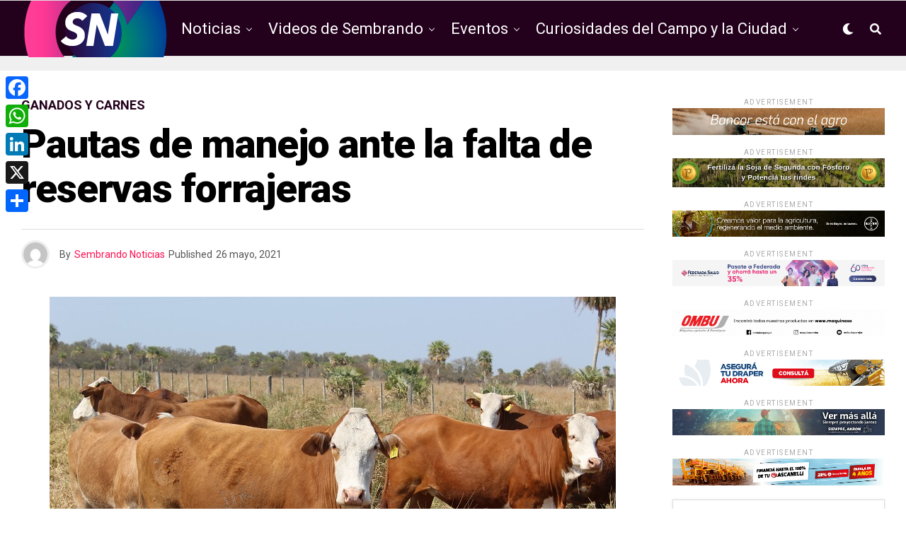

--- FILE ---
content_type: text/html; charset=UTF-8
request_url: https://sembrandonoticias.com/pautas-de-manejo-ante-la-falta-de-reservas-forrajeras/
body_size: 23077
content:
<!DOCTYPE html>
<html lang="es">
<head>
<!-- Google tag (gtag.js) -->
<script async src="https://www.googletagmanager.com/gtag/js?id=G-9KFTK9YXY7"></script>
<script>
  window.dataLayer = window.dataLayer || [];
  function gtag(){dataLayer.push(arguments);}
  gtag('js', new Date());

  gtag('config', 'G-9KFTK9YXY7');
</script>
	
<meta charset="UTF-8" >
<meta name="viewport" id="viewport" content="width=device-width, initial-scale=1.0, maximum-scale=1.0, minimum-scale=1.0, user-scalable=no" />
<title>Pautas de manejo ante la falta de reservas forrajeras &#8211; Sembrando Noticias</title>
<meta name='robots' content='max-image-preview:large' />
	<style>img:is([sizes="auto" i], [sizes^="auto," i]) { contain-intrinsic-size: 3000px 1500px }</style>
	<link rel='dns-prefetch' href='//static.addtoany.com' />
<link rel='dns-prefetch' href='//ajax.googleapis.com' />
<link rel='dns-prefetch' href='//use.fontawesome.com' />
<link rel='dns-prefetch' href='//fonts.googleapis.com' />
<link rel="alternate" type="application/rss+xml" title="Sembrando Noticias &raquo; Feed" href="https://sembrandonoticias.com/feed/" />
<script type="text/javascript">
/* <![CDATA[ */
window._wpemojiSettings = {"baseUrl":"https:\/\/s.w.org\/images\/core\/emoji\/15.1.0\/72x72\/","ext":".png","svgUrl":"https:\/\/s.w.org\/images\/core\/emoji\/15.1.0\/svg\/","svgExt":".svg","source":{"concatemoji":"https:\/\/sembrandonoticias.com\/wp-includes\/js\/wp-emoji-release.min.js?ver=6.8.1"}};
/*! This file is auto-generated */
!function(i,n){var o,s,e;function c(e){try{var t={supportTests:e,timestamp:(new Date).valueOf()};sessionStorage.setItem(o,JSON.stringify(t))}catch(e){}}function p(e,t,n){e.clearRect(0,0,e.canvas.width,e.canvas.height),e.fillText(t,0,0);var t=new Uint32Array(e.getImageData(0,0,e.canvas.width,e.canvas.height).data),r=(e.clearRect(0,0,e.canvas.width,e.canvas.height),e.fillText(n,0,0),new Uint32Array(e.getImageData(0,0,e.canvas.width,e.canvas.height).data));return t.every(function(e,t){return e===r[t]})}function u(e,t,n){switch(t){case"flag":return n(e,"\ud83c\udff3\ufe0f\u200d\u26a7\ufe0f","\ud83c\udff3\ufe0f\u200b\u26a7\ufe0f")?!1:!n(e,"\ud83c\uddfa\ud83c\uddf3","\ud83c\uddfa\u200b\ud83c\uddf3")&&!n(e,"\ud83c\udff4\udb40\udc67\udb40\udc62\udb40\udc65\udb40\udc6e\udb40\udc67\udb40\udc7f","\ud83c\udff4\u200b\udb40\udc67\u200b\udb40\udc62\u200b\udb40\udc65\u200b\udb40\udc6e\u200b\udb40\udc67\u200b\udb40\udc7f");case"emoji":return!n(e,"\ud83d\udc26\u200d\ud83d\udd25","\ud83d\udc26\u200b\ud83d\udd25")}return!1}function f(e,t,n){var r="undefined"!=typeof WorkerGlobalScope&&self instanceof WorkerGlobalScope?new OffscreenCanvas(300,150):i.createElement("canvas"),a=r.getContext("2d",{willReadFrequently:!0}),o=(a.textBaseline="top",a.font="600 32px Arial",{});return e.forEach(function(e){o[e]=t(a,e,n)}),o}function t(e){var t=i.createElement("script");t.src=e,t.defer=!0,i.head.appendChild(t)}"undefined"!=typeof Promise&&(o="wpEmojiSettingsSupports",s=["flag","emoji"],n.supports={everything:!0,everythingExceptFlag:!0},e=new Promise(function(e){i.addEventListener("DOMContentLoaded",e,{once:!0})}),new Promise(function(t){var n=function(){try{var e=JSON.parse(sessionStorage.getItem(o));if("object"==typeof e&&"number"==typeof e.timestamp&&(new Date).valueOf()<e.timestamp+604800&&"object"==typeof e.supportTests)return e.supportTests}catch(e){}return null}();if(!n){if("undefined"!=typeof Worker&&"undefined"!=typeof OffscreenCanvas&&"undefined"!=typeof URL&&URL.createObjectURL&&"undefined"!=typeof Blob)try{var e="postMessage("+f.toString()+"("+[JSON.stringify(s),u.toString(),p.toString()].join(",")+"));",r=new Blob([e],{type:"text/javascript"}),a=new Worker(URL.createObjectURL(r),{name:"wpTestEmojiSupports"});return void(a.onmessage=function(e){c(n=e.data),a.terminate(),t(n)})}catch(e){}c(n=f(s,u,p))}t(n)}).then(function(e){for(var t in e)n.supports[t]=e[t],n.supports.everything=n.supports.everything&&n.supports[t],"flag"!==t&&(n.supports.everythingExceptFlag=n.supports.everythingExceptFlag&&n.supports[t]);n.supports.everythingExceptFlag=n.supports.everythingExceptFlag&&!n.supports.flag,n.DOMReady=!1,n.readyCallback=function(){n.DOMReady=!0}}).then(function(){return e}).then(function(){var e;n.supports.everything||(n.readyCallback(),(e=n.source||{}).concatemoji?t(e.concatemoji):e.wpemoji&&e.twemoji&&(t(e.twemoji),t(e.wpemoji)))}))}((window,document),window._wpemojiSettings);
/* ]]> */
</script>
<style id='wp-emoji-styles-inline-css' type='text/css'>

	img.wp-smiley, img.emoji {
		display: inline !important;
		border: none !important;
		box-shadow: none !important;
		height: 1em !important;
		width: 1em !important;
		margin: 0 0.07em !important;
		vertical-align: -0.1em !important;
		background: none !important;
		padding: 0 !important;
	}
</style>
<link rel='stylesheet' id='wp-block-library-css' href='https://sembrandonoticias.com/wp-includes/css/dist/block-library/style.min.css?ver=6.8.1' type='text/css' media='all' />
<style id='classic-theme-styles-inline-css' type='text/css'>
/*! This file is auto-generated */
.wp-block-button__link{color:#fff;background-color:#32373c;border-radius:9999px;box-shadow:none;text-decoration:none;padding:calc(.667em + 2px) calc(1.333em + 2px);font-size:1.125em}.wp-block-file__button{background:#32373c;color:#fff;text-decoration:none}
</style>
<style id='global-styles-inline-css' type='text/css'>
:root{--wp--preset--aspect-ratio--square: 1;--wp--preset--aspect-ratio--4-3: 4/3;--wp--preset--aspect-ratio--3-4: 3/4;--wp--preset--aspect-ratio--3-2: 3/2;--wp--preset--aspect-ratio--2-3: 2/3;--wp--preset--aspect-ratio--16-9: 16/9;--wp--preset--aspect-ratio--9-16: 9/16;--wp--preset--color--black: #000000;--wp--preset--color--cyan-bluish-gray: #abb8c3;--wp--preset--color--white: #ffffff;--wp--preset--color--pale-pink: #f78da7;--wp--preset--color--vivid-red: #cf2e2e;--wp--preset--color--luminous-vivid-orange: #ff6900;--wp--preset--color--luminous-vivid-amber: #fcb900;--wp--preset--color--light-green-cyan: #7bdcb5;--wp--preset--color--vivid-green-cyan: #00d084;--wp--preset--color--pale-cyan-blue: #8ed1fc;--wp--preset--color--vivid-cyan-blue: #0693e3;--wp--preset--color--vivid-purple: #9b51e0;--wp--preset--color--: #444;--wp--preset--gradient--vivid-cyan-blue-to-vivid-purple: linear-gradient(135deg,rgba(6,147,227,1) 0%,rgb(155,81,224) 100%);--wp--preset--gradient--light-green-cyan-to-vivid-green-cyan: linear-gradient(135deg,rgb(122,220,180) 0%,rgb(0,208,130) 100%);--wp--preset--gradient--luminous-vivid-amber-to-luminous-vivid-orange: linear-gradient(135deg,rgba(252,185,0,1) 0%,rgba(255,105,0,1) 100%);--wp--preset--gradient--luminous-vivid-orange-to-vivid-red: linear-gradient(135deg,rgba(255,105,0,1) 0%,rgb(207,46,46) 100%);--wp--preset--gradient--very-light-gray-to-cyan-bluish-gray: linear-gradient(135deg,rgb(238,238,238) 0%,rgb(169,184,195) 100%);--wp--preset--gradient--cool-to-warm-spectrum: linear-gradient(135deg,rgb(74,234,220) 0%,rgb(151,120,209) 20%,rgb(207,42,186) 40%,rgb(238,44,130) 60%,rgb(251,105,98) 80%,rgb(254,248,76) 100%);--wp--preset--gradient--blush-light-purple: linear-gradient(135deg,rgb(255,206,236) 0%,rgb(152,150,240) 100%);--wp--preset--gradient--blush-bordeaux: linear-gradient(135deg,rgb(254,205,165) 0%,rgb(254,45,45) 50%,rgb(107,0,62) 100%);--wp--preset--gradient--luminous-dusk: linear-gradient(135deg,rgb(255,203,112) 0%,rgb(199,81,192) 50%,rgb(65,88,208) 100%);--wp--preset--gradient--pale-ocean: linear-gradient(135deg,rgb(255,245,203) 0%,rgb(182,227,212) 50%,rgb(51,167,181) 100%);--wp--preset--gradient--electric-grass: linear-gradient(135deg,rgb(202,248,128) 0%,rgb(113,206,126) 100%);--wp--preset--gradient--midnight: linear-gradient(135deg,rgb(2,3,129) 0%,rgb(40,116,252) 100%);--wp--preset--font-size--small: 13px;--wp--preset--font-size--medium: 20px;--wp--preset--font-size--large: 36px;--wp--preset--font-size--x-large: 42px;--wp--preset--spacing--20: 0.44rem;--wp--preset--spacing--30: 0.67rem;--wp--preset--spacing--40: 1rem;--wp--preset--spacing--50: 1.5rem;--wp--preset--spacing--60: 2.25rem;--wp--preset--spacing--70: 3.38rem;--wp--preset--spacing--80: 5.06rem;--wp--preset--shadow--natural: 6px 6px 9px rgba(0, 0, 0, 0.2);--wp--preset--shadow--deep: 12px 12px 50px rgba(0, 0, 0, 0.4);--wp--preset--shadow--sharp: 6px 6px 0px rgba(0, 0, 0, 0.2);--wp--preset--shadow--outlined: 6px 6px 0px -3px rgba(255, 255, 255, 1), 6px 6px rgba(0, 0, 0, 1);--wp--preset--shadow--crisp: 6px 6px 0px rgba(0, 0, 0, 1);}:where(.is-layout-flex){gap: 0.5em;}:where(.is-layout-grid){gap: 0.5em;}body .is-layout-flex{display: flex;}.is-layout-flex{flex-wrap: wrap;align-items: center;}.is-layout-flex > :is(*, div){margin: 0;}body .is-layout-grid{display: grid;}.is-layout-grid > :is(*, div){margin: 0;}:where(.wp-block-columns.is-layout-flex){gap: 2em;}:where(.wp-block-columns.is-layout-grid){gap: 2em;}:where(.wp-block-post-template.is-layout-flex){gap: 1.25em;}:where(.wp-block-post-template.is-layout-grid){gap: 1.25em;}.has-black-color{color: var(--wp--preset--color--black) !important;}.has-cyan-bluish-gray-color{color: var(--wp--preset--color--cyan-bluish-gray) !important;}.has-white-color{color: var(--wp--preset--color--white) !important;}.has-pale-pink-color{color: var(--wp--preset--color--pale-pink) !important;}.has-vivid-red-color{color: var(--wp--preset--color--vivid-red) !important;}.has-luminous-vivid-orange-color{color: var(--wp--preset--color--luminous-vivid-orange) !important;}.has-luminous-vivid-amber-color{color: var(--wp--preset--color--luminous-vivid-amber) !important;}.has-light-green-cyan-color{color: var(--wp--preset--color--light-green-cyan) !important;}.has-vivid-green-cyan-color{color: var(--wp--preset--color--vivid-green-cyan) !important;}.has-pale-cyan-blue-color{color: var(--wp--preset--color--pale-cyan-blue) !important;}.has-vivid-cyan-blue-color{color: var(--wp--preset--color--vivid-cyan-blue) !important;}.has-vivid-purple-color{color: var(--wp--preset--color--vivid-purple) !important;}.has-black-background-color{background-color: var(--wp--preset--color--black) !important;}.has-cyan-bluish-gray-background-color{background-color: var(--wp--preset--color--cyan-bluish-gray) !important;}.has-white-background-color{background-color: var(--wp--preset--color--white) !important;}.has-pale-pink-background-color{background-color: var(--wp--preset--color--pale-pink) !important;}.has-vivid-red-background-color{background-color: var(--wp--preset--color--vivid-red) !important;}.has-luminous-vivid-orange-background-color{background-color: var(--wp--preset--color--luminous-vivid-orange) !important;}.has-luminous-vivid-amber-background-color{background-color: var(--wp--preset--color--luminous-vivid-amber) !important;}.has-light-green-cyan-background-color{background-color: var(--wp--preset--color--light-green-cyan) !important;}.has-vivid-green-cyan-background-color{background-color: var(--wp--preset--color--vivid-green-cyan) !important;}.has-pale-cyan-blue-background-color{background-color: var(--wp--preset--color--pale-cyan-blue) !important;}.has-vivid-cyan-blue-background-color{background-color: var(--wp--preset--color--vivid-cyan-blue) !important;}.has-vivid-purple-background-color{background-color: var(--wp--preset--color--vivid-purple) !important;}.has-black-border-color{border-color: var(--wp--preset--color--black) !important;}.has-cyan-bluish-gray-border-color{border-color: var(--wp--preset--color--cyan-bluish-gray) !important;}.has-white-border-color{border-color: var(--wp--preset--color--white) !important;}.has-pale-pink-border-color{border-color: var(--wp--preset--color--pale-pink) !important;}.has-vivid-red-border-color{border-color: var(--wp--preset--color--vivid-red) !important;}.has-luminous-vivid-orange-border-color{border-color: var(--wp--preset--color--luminous-vivid-orange) !important;}.has-luminous-vivid-amber-border-color{border-color: var(--wp--preset--color--luminous-vivid-amber) !important;}.has-light-green-cyan-border-color{border-color: var(--wp--preset--color--light-green-cyan) !important;}.has-vivid-green-cyan-border-color{border-color: var(--wp--preset--color--vivid-green-cyan) !important;}.has-pale-cyan-blue-border-color{border-color: var(--wp--preset--color--pale-cyan-blue) !important;}.has-vivid-cyan-blue-border-color{border-color: var(--wp--preset--color--vivid-cyan-blue) !important;}.has-vivid-purple-border-color{border-color: var(--wp--preset--color--vivid-purple) !important;}.has-vivid-cyan-blue-to-vivid-purple-gradient-background{background: var(--wp--preset--gradient--vivid-cyan-blue-to-vivid-purple) !important;}.has-light-green-cyan-to-vivid-green-cyan-gradient-background{background: var(--wp--preset--gradient--light-green-cyan-to-vivid-green-cyan) !important;}.has-luminous-vivid-amber-to-luminous-vivid-orange-gradient-background{background: var(--wp--preset--gradient--luminous-vivid-amber-to-luminous-vivid-orange) !important;}.has-luminous-vivid-orange-to-vivid-red-gradient-background{background: var(--wp--preset--gradient--luminous-vivid-orange-to-vivid-red) !important;}.has-very-light-gray-to-cyan-bluish-gray-gradient-background{background: var(--wp--preset--gradient--very-light-gray-to-cyan-bluish-gray) !important;}.has-cool-to-warm-spectrum-gradient-background{background: var(--wp--preset--gradient--cool-to-warm-spectrum) !important;}.has-blush-light-purple-gradient-background{background: var(--wp--preset--gradient--blush-light-purple) !important;}.has-blush-bordeaux-gradient-background{background: var(--wp--preset--gradient--blush-bordeaux) !important;}.has-luminous-dusk-gradient-background{background: var(--wp--preset--gradient--luminous-dusk) !important;}.has-pale-ocean-gradient-background{background: var(--wp--preset--gradient--pale-ocean) !important;}.has-electric-grass-gradient-background{background: var(--wp--preset--gradient--electric-grass) !important;}.has-midnight-gradient-background{background: var(--wp--preset--gradient--midnight) !important;}.has-small-font-size{font-size: var(--wp--preset--font-size--small) !important;}.has-medium-font-size{font-size: var(--wp--preset--font-size--medium) !important;}.has-large-font-size{font-size: var(--wp--preset--font-size--large) !important;}.has-x-large-font-size{font-size: var(--wp--preset--font-size--x-large) !important;}
:where(.wp-block-post-template.is-layout-flex){gap: 1.25em;}:where(.wp-block-post-template.is-layout-grid){gap: 1.25em;}
:where(.wp-block-columns.is-layout-flex){gap: 2em;}:where(.wp-block-columns.is-layout-grid){gap: 2em;}
:root :where(.wp-block-pullquote){font-size: 1.5em;line-height: 1.6;}
</style>
<link rel='stylesheet' id='ql-jquery-ui-css' href='//ajax.googleapis.com/ajax/libs/jqueryui/1.12.1/themes/smoothness/jquery-ui.css?ver=6.8.1' type='text/css' media='all' />
<link rel='stylesheet' id='zox-custom-style-css' href='https://sembrandonoticias.com/wp-content/themes/zoxpress/style.css?ver=6.8.1' type='text/css' media='all' />
<style id='zox-custom-style-inline-css' type='text/css'>


	a,
	a:visited,
	a:hover h2.zox-s-title1,
	a:hover h2.zox-s-title1-feat,
	a:hover h2.zox-s-title2,
	a:hover h2.zox-s-title3,
	.zox-post-body p a,
	h3.zox-post-cat a,
	.sp-template a,
	.sp-data-table a,
	span.zox-author-name a,
	a:hover h2.zox-authors-latest,
	span.zox-authors-name a:hover,
	#zox-side-wrap a:hover {
		color: #ff0e50;
	}

	.zox-s8 a:hover h2.zox-s-title1,
	.zox-s8 a:hover h2.zox-s-title1-feat,
	.zox-s8 a:hover h2.zox-s-title2,
	.zox-s8 a:hover h2.zox-s-title3 {
		box-shadow: 15px 0 0 #fff, -10px 0 0 #fff;
		color: #ff0e50;
	}

	.woocommerce-message:before,
	.woocommerce-info:before,
	.woocommerce-message:before,
	.woocommerce .star-rating span:before,
	span.zox-s-cat,
	h3.zox-post-cat a,
	.zox-s6 span.zox-s-cat,
	.zox-s8 span.zox-s-cat,
	.zox-widget-side-trend-wrap .zox-art-text:before {
		color: #23001b;
	}

	.zox-widget-bgp,
	.zox-widget-bgp.zox-widget-txtw .zox-art-wrap,
	.zox-widget-bgp.zox-widget-txtw .zox-widget-featl-sub .zox-art-wrap,
	.zox-s4 .zox-widget-bgp span.zox-s-cat,
	.woocommerce span.onsale,
	.zox-s7 .zox-byline-wrap:before,
	.zox-s3 span.zox-s-cat,
	.zox-o1 span.zox-s-cat,
	.zox-s3 .zox-widget-side-trend-wrap .zox-art-text:before,
	.sp-table-caption,
	#zox-search-form #zox-search-submit,
	#zox-search-form2 #zox-search-submit2,
	.pagination .current,
	.pagination a:hover,
	.zox-o6 span.zox-s-cat {
		background: #23001b;
	}

	.woocommerce .widget_price_filter .ui-slider .ui-slider-handle,
	.woocommerce #respond input#submit.alt,
	.woocommerce a.button.alt,
	.woocommerce button.button.alt,
	.woocommerce input.button.alt,
	.woocommerce #respond input#submit.alt:hover,
	.woocommerce a.button.alt:hover,
	.woocommerce button.button.alt:hover,
	.woocommerce input.button.alt:hover {
		background-color: #23001b;
	}

	.woocommerce-error,
	.woocommerce-info,
	.woocommerce-message {
		border-top-color: #23001b;
	}

	.zox-feat-ent1-left,
	.zox-ent1 .zox-side-widget {
		border-top: 2px solid #23001b;
	}

	.zox-feat-ent3-main-wrap h2.zox-s-title2 {
		background-color: #23001b;
		box-shadow: 15px 0 0 #23001b, -10px 0 0 #23001b;
	}

	.zox-widget-side-trend-wrap .zox-art-text:before,
	.pagination .current,
	.pagination a:hover {
		border: 1px solid #23001b;
	}

	.zox-post-type {
		border: 3px solid #23001b;
	}
	.zox-widget-featl-sub .zox-post-type {
		border: 2px solid #23001b;
	}

	.zox-o3 h3.zox-s-cat {
		background: #dddddd;
	}

	.zox-widget-bgs,
	.zox-widget-bgs.zox-widget-txtw .zox-art-wrap,
	.zox-widget-bgs.zox-widget-txtw .zox-widget-featl-sub .zox-art-wrap,
	.zox-s4 .zox-widget-bgs span.zox-s-cat {
		background: #dddddd;
	}

	#zox-top-head-wrap {
		background: #ffffff;
	}

	span.zox-top-soc-but,
	.zox-top-nav-menu ul li a,
	span.zox-woo-cart-icon {
		color: #555555;
	}

	span.zox-woo-cart-num {
		background: #555555;
	}

	.zox-top-nav-menu ul li:hover a {
		color: #ed1c24;
	}

	#zox-top-head-wrap,
	#zox-top-head,
	#zox-top-head-left,
	#zox-top-head-mid,
	#zox-top-head-right,
	.zox-top-nav-menu ul {
		height: 40px;
	}

	#zox-top-head-mid img {
		max-height: calc(40px - 20px);
	}

	.zox-top-nav-menu ul li a {
		font-size: 14px;
	}

	#zox-bot-head-wrap,
	#zox-bot-head-wrap.zox-trans-bot.zox-fix-up,
	#zox-fly-wrap,
	#zox-bot-head-wrap.zox-trans-bot:hover {
		background-color: #23001b;
	}

	.zox-nav-menu ul li a,
	span.zox-nav-search-but,
	span.zox-night,
	.zox-trans-bot.zox-fix-up .zox-nav-menu ul li a,
	.zox-trans-bot.zox-fix-up span.zox-nav-search-but,
	nav.zox-fly-nav-menu ul li a,
	span.zox-fly-soc-head,
	ul.zox-fly-soc-list li a {
		color: #ffffff;
	}

	.zox-nav-menu ul li.menu-item-has-children a:after,
	.zox-nav-menu ul li.zox-mega-drop a:after {
		border-right: 1px solid #ffffff;
		border-bottom: 1px solid #ffffff;
	}

	.zox-fly-but-wrap span,
	.zox-trans-bot.zox-fix-up .zox-fly-but-wrap span,
	.zox-fly-but-wrap span {
		background: #ffffff;
	}

	.zox-nav-menu ul li:hover a,
	span.zox-nav-search-but:hover,
	span.zox-night:hover {
		color: #ed1c24;
	}

	.zox-fly-but-wrap:hover span {
		background: #ed1c24;
	}

	span.zox-widget-main-title {
		color: #6a0432;
	}

	#zox-foot-wrap {
		background: #000000;
	}

	#zox-foot-wrap p {
		color: #777777;
	}

	#zox-foot-wrap a {
		color: #777777;
	}

	ul.zox-foot-soc-list li a {
		border: 1px solid #777777;
	}

	span.zox-widget-side-title {
		color: #6a0432;
	}

	span.zox-post-main-title {
		color: #00000;
	}

	.zox-top-nav-menu ul li a {
		padding-top: calc((40px - 14px) / 2);
		padding-bottom: calc((40px - 14px) / 2);
	}

	#zox-bot-head-wrap,
	.zox-bot-head-menu,
	#zox-bot-head,
	#zox-bot-head-left,
	#zox-bot-head-right,
	#zox-bot-head-mid,
	.zox-bot-head-logo,
	.zox-bot-head-logo-main,
	.zox-nav-menu,
	.zox-nav-menu ul {
		height: 80px;
	}

	.zox-nav-menu ul li ul.sub-menu,
	.zox-nav-menu ul li.menu-item-object-category .zox-mega-dropdown {
		top: 80px;
	}

	.zox-nav-menu ul li a {
		font-size: 22px;
	}

	.zox-nav-menu ul li a {
		padding-top: calc((80px - 22px) / 2);
		padding-bottom: calc((80px - 22px) / 2);
	}

	.zox-fix-up {
		top: -80px !important;
		-webkit-transform: translate3d(0,-80px,0) !important;
	   	   -moz-transform: translate3d(0,-80px,0) !important;
	    	-ms-transform: translate3d(0,-80px,0) !important;
	     	 -o-transform: translate3d(0,-80px,0) !important;
				transform: translate3d(0,-80px,0) !important;
	}

	.zox-fix {
		top: -80px;
		-webkit-transform: translate3d(0,80px,0) !important;
	   	   -moz-transform: translate3d(0,80px,0) !important;
	    	-ms-transform: translate3d(0,80px,0) !important;
	     	 -o-transform: translate3d(0,80px,0) !important;
				transform: translate3d(0,80px,0) !important;
	}

	.zox-fix-up .zox-nav-menu ul li a {
		padding-top: calc((60px - 22px) / 2);
		padding-bottom: calc((60px - 22px) / 2);
	}

	.zox-feat-ent1-grid,
	.zox-feat-ent2-bot,
	.zox-feat-net1-grid {
		grid-template-columns: auto 300px;
	}

	body,
	span.zox-s-cat,
	span.zox-ad-label,
	span.zox-post-excerpt p,
	.woocommerce ul.product_list_widget li a,
	.woocommerce ul.product_list_widget span.product-title,
	.woocommerce #reviews #comments ol.commentlist li .comment-text p.meta,
	.woocommerce div.product p.price,
	.woocommerce div.product p.price ins,
	.woocommerce div.product p.price del,
	.woocommerce ul.products li.product .price del,
	.woocommerce ul.products li.product .price ins,
	.woocommerce ul.products li.product .price,
	.woocommerce #respond input#submit,
	.woocommerce a.button,
	.woocommerce button.button,
	.woocommerce input.button,
	.woocommerce .widget_price_filter .price_slider_amount .button,
	.woocommerce span.onsale,
	.woocommerce-review-link,
	#woo-content p.woocommerce-result-count,
	.woocommerce div.product .woocommerce-tabs ul.tabs li a,
	.woocommerce .woocommerce-breadcrumb,
	.woocommerce #respond input#submit.alt,
	.woocommerce a.button.alt,
	.woocommerce button.button.alt,
	.woocommerce input.button.alt {
		font-family: 'Roboto', sans-serif;
		font-weight: 400;
		text-transform: None;
	}

	#zox-woo-side-wrap span.zox-widget-side-title,
	span.zox-authors-name a,
	h1.zox-author-top-head {
		font-family: 'Roboto', sans-serif;
	}

	p.zox-s-graph,
	.zox-post-body p,
	.zox-post-body blockquote p,
	#woo-content p,
	#zox-404 p,
	.zox-post-body ul li,
	.zox-post-body ol li {
		font-family: 'Roboto', sans-serif;
		font-weight: 400;
		text-transform: None;
	}

	.zox-nav-menu ul li a,
	.zox-top-nav-menu ul li a,
	nav.zox-fly-nav-menu ul li a {
		font-family: 'Roboto', sans-serif;
		font-weight: 400;
		text-transform: None;
	}

	.zox-nav-menu ul li ul.zox-mega-list li a,
	.zox-nav-menu ul li ul.zox-mega-list li a p {
		font-family: 'Roboto', sans-serif;
	}

	h2.zox-s-title1,
	h2.zox-s-title1-feat,
	.woocommerce div.product .product_title,
	.woocommerce .related h2,
	#woo-content .summary p.price,
	.woocommerce div.product .woocommerce-tabs .panel h2,
	#zox-404 h1,
	h1.zox-post-title,
	.zox-widget-side-trend-wrap .zox-art-text:before {
		font-family: 'Roboto', sans-serif;
		font-weight: 900;
		text-transform: None;
	}

	span.zox-widget-main-title {
		font-family: 'Heebo', sans-serif;
		font-weight: 900;
		text-transform: None;
	}

	span.zox-widget-side-title {
		font-family: 'Heebo', sans-serif;
		font-weight: 900;
		text-transform: None;
	}

	span.zox-post-main-title {
		font-family: 'Roboto', sans-serif;
		font-weight: 800;
		text-transform: None;
	}

	h2.zox-s-title2,
	h2.zox-s-title3,
	span.zox-woo-cart-num,
	p.zox-search-p,
	.alp-related-posts .current .post-title,
	.alp-related-posts-wrapper .alp-related-post .post-title,
	.zox-widget-txtw span.zox-widget-main-title {
		font-family: 'Heebo', sans-serif;
		font-weight: 800;
		text-transform: None;
	}

	.zox-post-width {
		margin: 0 auto;
		max-width: calc(1240px + 60px);
	}


	

		.zox-bot-head-logo img {
			position: relative;
				top: 8px;
		}
		@media screen and (max-width: 599px) {
			.zox-bot-head-logo img {
				top: auto;
			}
		}
		.zox-fix-up .zox-bot-head-logo img {
			top: auto;
		}
		#zox-bot-head-mid {
			position: static;
		}
		span.zox-s-cat,
		.zox-byline-wrap span {
			font-family: 'Roboto Condensed', sans-serif;
			font-weight: 400;
		}
		span.zox-s-cat {
			color: #333;
			font-size: 13px;
			letter-spacing: .05em;
			text-transform: uppercase;
		}
		.zox-byline-wrap span,
		span.zox-byline-name a {
			color: #333;
			font-size: .75rem;
			font-weight: 400;
		}
		h2.zox-s-title1,
		h2.zox-s-title1-feat {
			color: #6a0432;
		}
		h2.zox-s-title1,
		h2.zox-s-title1-feat {
			letter-spacing: 0;
		}
		.zox-widget-side-trend-wrap .zox-art-text:before {
			color: #bbb;
		}
			

			.zox-head-width {
				margin: 0 auto;
				max-width: calc(1260px + 60px);
			}
			.zox-nav-menu ul li.zox-mega-drop .zox-mega-dropdown {
							left: calc(((100vw - 100%) /2) * -1);
			}
				

			.zox-body-width,
			.zox-widget-feat-wrap.zox-o1 .zox-art-text-cont,
			.zox-widget-feat-wrap.zox-o4 .zox-art-text-cont,
			.zox-widget-feat-main.zox-o1 .zox-art-text-cont,
			.zox-widget-feat-main.zox-o4 .zox-art-text-cont {
				margin: 0 auto;
				padding: 0 30px;
				max-width: calc(1260px + 60px);
			}
				

		#zox-top-head {
			grid-template-columns: auto 250px;
		}
		#zox-top-head-left {
			width: 100%;
		}
		#zox-top-head-mid {
			display: none;
		}
			

		#zox-bot-head-mid {
			display: grid;
			grid-column-gap: 20px;
			grid-template-columns: auto auto;
			justify-content: start;
			position: static;
		}
		.zox-bot-head-logo {
			position: relative;
				top: auto;
				left: auto;
		}
		#zox-bot-head-wrap .zox-nav-menu ul li:first-child a {
			padding-left: 0;
		}
		.zox-bot-head-menu {
			padding: 0;
		}
			

			@media screen and (min-width: 1024px) {
				#zox-bot-head-left {
					display: none;
				}
				#zox-bot-head {
					grid-template-columns: auto 60px;
				}
			}
			@media screen and (max-width: 1023px) {
				#zox-bot-head-left {
					display: grid;
				}
			}
				

	#zox-bot-head-wrap {
		border-top: 1px solid #ddd;
		border-bottom: 1px solid #ddd;
	}
		

	.zox-fix-up {
		-webkit-box-shadow: 0 0.5rem 1rem 0 rgba(21,21,30,0.08);
		   -moz-box-shadow: 0 0.5rem 1rem 0 rgba(21,21,30,0.08);
			-ms-box-shadow: 0 0.5rem 1rem 0 rgba(21,21,30,0.08);
			 -o-box-shadow: 0 0.5rem 1rem 0 rgba(21,21,30,0.08);
				box-shadow: 0 0.5rem 1rem 0 rgba(21,21,30,0.08);
	}
		

.zox-nav-links {
	display: none;
	}
	

				.zox-feat-ent1-grid,
				.zox-feat-net1-grid {
					grid-template-columns: calc(100% - 320px) 300px;
					}
				.zox-post-main-wrap {
					grid-template-columns: calc(100% - 340px) 300px;
				}
				#zox-home-body-wrap {
					grid-template-columns: calc(100% - 340px) 300px;
					}
					

	span.zox-byline-date {
		display: none;
	}
	

	.zox-post-body p a {
		color: #ff0e50;
		box-shadow: none;
	}
	.zox-post-body p a:hover {
		color: #ff0e50;
		box-shadow: inset 0 -1px 0 0 #fff, inset 0 -2px 0 0 #ff0e50;
	}
	

			h4.zox-widget-main-title {
				text-align: left;
			}
			span.zox-widget-main-title {
				font-size: 1.5rem;
				letter-spacing: .1em;
			}
			

			h4.zox-widget-side-title {
				text-align: left;
			}
			span.zox-widget-side-title {
				font-size: 1.125rem;
				letter-spacing: .1em;
			}
			

		.zox-post-main-head {
			margin: 0 0 15px;
			}
		h4.zox-post-main-title {
			border-top: 1px solid #ccc;
			margin: 0;
			position: relative;
			text-align: left;
		}
		.zox-net2 h4.zox-post-main-title:after {
			content: '';
			background: #00000;
			position: absolute;
				left: 0;
				top: -1px;
			height: 8px;
			width: 100px;
		}
		span.zox-post-main-title {
			color: #111;
			float: left;
			font-size: 1.375rem;
			padding: 25px 0 0;
			width: 100%;
		}
		

		#zox-lead-top-wrap {
			position: relative;
			height: 0;
		}
		#zox-lead-top-in {
			clip: rect(0,auto,auto,0);
			overflow: hidden;
			position: absolute;
				left: 0;
				top: 0;
			z-index: 1;
			zoom: 1;
			width: 100%;
			height: 100%;
		}
		#zox-lead-top {
			position: fixed;
				top: 0;
				left: 0;
		}
		

		ul.zox-post-soc-list {
			display: grid;
			grid-gap: 5px;
			left: 5px;
		}
		ul.zox-post-soc-list li {
			background: #888;
			border: none;
			border-radius: 5px;
			-webkit-transition: none;
			   -moz-transition: none;
			    -ms-transition: none;
				 -o-transition: none;
					transition: none;
			width: 40px;
			height: 40px;
		}
		ul.zox-post-soc-stat-list li,
		ul.zox-alp-soc-list li {
			background: #888;
			border: none;
			border-radius: 5px;
			color: #fff;
			-webkit-transition: none;
			   -moz-transition: none;
			    -ms-transition: none;
				 -o-transition: none;
					transition: none;
		}
		ul.zox-post-soc-stat-list li:hover,
		ul.zox-alp-soc-list li:hover {
			background: #888;
			font-size: 18px;
		}
		ul.zox-post-soc-list li:hover,
		ul.zox-post-soc-list li.zox-post-soc-email:hover,
		ul.zox-post-soc-list li.zox-post-soc-com:hover {
			background: #888;
			font-size: 18px;
		}
		.zox-dark ul.zox-post-soc-stat-list li,
		.zox-dark ul.zox-alp-soc-list li,
		.zox-dark ul.zox-post-soc-stat-list li.zox-post-soc-fb,
		.zox-dark ul.zox-alp-soc-list li.zox-alp-soc-fb,
		.zox-dark ul.zox-post-soc-stat-list li.zox-post-soc-twit,
		.zox-dark ul.zox-alp-soc-list li.zox-alp-soc-twit,
		.zox-dark ul.zox-post-soc-stat-list li.zox-post-soc-flip,
		.zox-dark ul.zox-alp-soc-list li.zox-alp-soc-flip {
			background: #333;
		}
		ul.zox-post-soc-list li.zox-post-soc-fb,
		ul.zox-post-soc-stat-list li.zox-post-soc-fb,
		ul.zox-alp-soc-list li.zox-alp-soc-fb {
			background: #3b5998;
		}
		ul.zox-post-soc-list li.zox-post-soc-twit,
		ul.zox-post-soc-stat-list li.zox-post-soc-twit,
		ul.zox-alp-soc-list li.zox-alp-soc-twit {
			background: #55acee;
		}
		ul.zox-post-soc-list li.zox-post-soc-flip,
		ul.zox-post-soc-stat-list li.zox-post-soc-flip,
		ul.zox-alp-soc-list li.zox-alp-soc-flip {
			background: #f52828;
		}
		@media screen and (max-width: 1023px) {
			.zox-post-soc-scroll {
				height: 40px !important;
			}
			ul.zox-post-soc-list {
				display: inline;
				left: 0;
			}
			ul.zox-post-soc-list li {
				border-left: 1px solid #fff !important;
				border-radius: 0;
			}
		}
		


		

a#conhector {text-decoration:underline;}
	
</style>
<link rel='stylesheet' id='zox-reset-css' href='https://sembrandonoticias.com/wp-content/themes/zoxpress/css/reset.css?ver=6.8.1' type='text/css' media='all' />
<link rel='stylesheet' id='fontawesome-css' href='https://use.fontawesome.com/releases/v5.12.1/css/all.css?ver=6.8.1' type='text/css' media='all' />
<link rel='stylesheet' id='zox-fonts-css' href='//fonts.googleapis.com/css?family=Heebo%3A300%2C400%2C500%2C700%2C800%2C900%7CAlegreya%3A400%2C500%2C700%2C800%2C900%7CJosefin+Sans%3A300%2C400%2C600%2C700%7CLibre+Franklin%3A300%2C400%2C500%2C600%2C700%2C800%2C900%7CFrank+Ruhl+Libre%3A300%2C400%2C500%2C700%2C900%7CNunito+Sans%3A300%2C400%2C600%2C700%2C800%2C900%7CMontserrat%3A300%2C400%2C500%2C600%2C700%2C800%2C900%7CAnton%3A400%7CNoto+Serif%3A400%2C700%7CNunito%3A300%2C400%2C600%2C700%2C800%2C900%7CRajdhani%3A300%2C400%2C500%2C600%2C700%7CTitillium+Web%3A300%2C400%2C600%2C700%2C900%7CPT+Serif%3A400%2C400i%2C700%2C700i%7CAmiri%3A400%2C400i%2C700%2C700i%7COswald%3A300%2C400%2C500%2C600%2C700%7CRoboto+Mono%3A400%2C700%7CBarlow+Semi+Condensed%3A700%2C800%2C900%7CPoppins%3A300%2C400%2C500%2C600%2C700%2C800%2C900%7CRoboto+Condensed%3A300%2C400%2C700%7CRoboto%3A300%2C400%2C500%2C700%2C900%7CPT+Serif%3A400%2C700%7COpen+Sans+Condensed%3A300%2C700%7COpen+Sans%3A700%7CSource+Serif+Pro%3A400%2C600%2C700%7CIM+Fell+French+Canon%3A400%2C400i%7CRoboto%3A100%2C100i%2C200%2C+200i%2C300%2C300i%2C400%2C400i%2C500%2C500i%2C600%2C600i%2C700%2C700i%2C800%2C800i%2C900%2C900i%7CRoboto%3A100%2C100i%2C200%2C+200i%2C300%2C300i%2C400%2C400i%2C500%2C500i%2C600%2C600i%2C700%2C700i%2C800%2C800i%2C900%2C900i%7CRoboto%3A100%2C100i%2C200%2C+200i%2C300%2C300i%2C400%2C400i%2C500%2C500i%2C600%2C600i%2C700%2C700i%2C800%2C800i%2C900%2C900i%7CRoboto%3A100%2C100i%2C200%2C+200i%2C300%2C300i%2C400%2C400i%2C500%2C500i%2C600%2C600i%2C700%2C700i%2C800%2C800i%2C900%2C900i%7CHeebo%3A100%2C100i%2C200%2C+200i%2C300%2C300i%2C400%2C400i%2C500%2C500i%2C600%2C600i%2C700%2C700i%2C800%2C800i%2C900%2C900i%7CHeebo%3A100%2C100i%2C200%2C+200i%2C300%2C300i%2C400%2C400i%2C500%2C500i%2C600%2C600i%2C700%2C700i%2C800%2C800i%2C900%2C900i%7CHeebo%3A100%2C100i%2C200%2C+200i%2C300%2C300i%2C400%2C400i%2C500%2C500i%2C600%2C600i%2C700%2C700i%2C800%2C800i%2C900%2C900i%26subset%3Dlatin%2Clatin-ext%2Ccyrillic%2Ccyrillic-ext%2Cgreek-ext%2Cgreek%2Cvietnamese' type='text/css' media='all' />
<link rel='stylesheet' id='zox-media-queries-css' href='https://sembrandonoticias.com/wp-content/themes/zoxpress/css/media-queries.css?ver=6.8.1' type='text/css' media='all' />
<style id='akismet-widget-style-inline-css' type='text/css'>

			.a-stats {
				--akismet-color-mid-green: #357b49;
				--akismet-color-white: #fff;
				--akismet-color-light-grey: #f6f7f7;

				max-width: 350px;
				width: auto;
			}

			.a-stats * {
				all: unset;
				box-sizing: border-box;
			}

			.a-stats strong {
				font-weight: 600;
			}

			.a-stats a.a-stats__link,
			.a-stats a.a-stats__link:visited,
			.a-stats a.a-stats__link:active {
				background: var(--akismet-color-mid-green);
				border: none;
				box-shadow: none;
				border-radius: 8px;
				color: var(--akismet-color-white);
				cursor: pointer;
				display: block;
				font-family: -apple-system, BlinkMacSystemFont, 'Segoe UI', 'Roboto', 'Oxygen-Sans', 'Ubuntu', 'Cantarell', 'Helvetica Neue', sans-serif;
				font-weight: 500;
				padding: 12px;
				text-align: center;
				text-decoration: none;
				transition: all 0.2s ease;
			}

			/* Extra specificity to deal with TwentyTwentyOne focus style */
			.widget .a-stats a.a-stats__link:focus {
				background: var(--akismet-color-mid-green);
				color: var(--akismet-color-white);
				text-decoration: none;
			}

			.a-stats a.a-stats__link:hover {
				filter: brightness(110%);
				box-shadow: 0 4px 12px rgba(0, 0, 0, 0.06), 0 0 2px rgba(0, 0, 0, 0.16);
			}

			.a-stats .count {
				color: var(--akismet-color-white);
				display: block;
				font-size: 1.5em;
				line-height: 1.4;
				padding: 0 13px;
				white-space: nowrap;
			}
		
</style>
<link rel='stylesheet' id='addtoany-css' href='https://sembrandonoticias.com/wp-content/plugins/add-to-any/addtoany.min.css?ver=1.16' type='text/css' media='all' />
<style id='addtoany-inline-css' type='text/css'>
@media screen and (max-width:980px){
.a2a_floating_style.a2a_vertical_style{display:none;}
}
</style>
<script type="text/javascript" id="addtoany-core-js-before">
/* <![CDATA[ */
window.a2a_config=window.a2a_config||{};a2a_config.callbacks=[];a2a_config.overlays=[];a2a_config.templates={};a2a_localize = {
	Share: "Compartir",
	Save: "Guardar",
	Subscribe: "Suscribir",
	Email: "Correo electrónico",
	Bookmark: "Marcador",
	ShowAll: "Mostrar todo",
	ShowLess: "Mostrar menos",
	FindServices: "Encontrar servicio(s)",
	FindAnyServiceToAddTo: "Encuentra al instante cualquier servicio para añadir a",
	PoweredBy: "Funciona con",
	ShareViaEmail: "Compartir por correo electrónico",
	SubscribeViaEmail: "Suscribirse a través de correo electrónico",
	BookmarkInYourBrowser: "Añadir a marcadores de tu navegador",
	BookmarkInstructions: "Presiona «Ctrl+D» o «\u2318+D» para añadir esta página a marcadores",
	AddToYourFavorites: "Añadir a tus favoritos",
	SendFromWebOrProgram: "Enviar desde cualquier dirección o programa de correo electrónico ",
	EmailProgram: "Programa de correo electrónico",
	More: "Más&#8230;",
	ThanksForSharing: "¡Gracias por compartir!",
	ThanksForFollowing: "¡Gracias por seguirnos!"
};
/* ]]> */
</script>
<script type="text/javascript" defer src="https://static.addtoany.com/menu/page.js" id="addtoany-core-js"></script>
<script type="text/javascript" src="https://sembrandonoticias.com/wp-includes/js/jquery/jquery.min.js?ver=3.7.1" id="jquery-core-js"></script>
<script type="text/javascript" src="https://sembrandonoticias.com/wp-includes/js/jquery/jquery-migrate.min.js?ver=3.4.1" id="jquery-migrate-js"></script>
<script type="text/javascript" defer src="https://sembrandonoticias.com/wp-content/plugins/add-to-any/addtoany.min.js?ver=1.1" id="addtoany-jquery-js"></script>
<link rel="https://api.w.org/" href="https://sembrandonoticias.com/wp-json/" /><link rel="alternate" title="JSON" type="application/json" href="https://sembrandonoticias.com/wp-json/wp/v2/posts/748" /><link rel="EditURI" type="application/rsd+xml" title="RSD" href="https://sembrandonoticias.com/xmlrpc.php?rsd" />
<meta name="generator" content="WordPress 6.8.1" />
<link rel="canonical" href="https://sembrandonoticias.com/pautas-de-manejo-ante-la-falta-de-reservas-forrajeras/" />
<link rel='shortlink' href='https://sembrandonoticias.com/?p=748' />
<link rel="alternate" title="oEmbed (JSON)" type="application/json+oembed" href="https://sembrandonoticias.com/wp-json/oembed/1.0/embed?url=https%3A%2F%2Fsembrandonoticias.com%2Fpautas-de-manejo-ante-la-falta-de-reservas-forrajeras%2F" />
<link rel="alternate" title="oEmbed (XML)" type="text/xml+oembed" href="https://sembrandonoticias.com/wp-json/oembed/1.0/embed?url=https%3A%2F%2Fsembrandonoticias.com%2Fpautas-de-manejo-ante-la-falta-de-reservas-forrajeras%2F&#038;format=xml" />
	<meta name="theme-color" content="#23001b" />
			<meta property="og:type" content="article" />
													<meta property="og:image" content="https://sembrandonoticias.com/wp-content/uploads/2021/05/vaca1-1.jpg" />
				<meta name="twitter:image" content="https://sembrandonoticias.com/wp-content/uploads/2021/05/vaca1-1.jpg" />
						<meta property="og:url" content="https://sembrandonoticias.com/pautas-de-manejo-ante-la-falta-de-reservas-forrajeras/" />
			<meta property="og:title" content="Pautas de manejo ante la falta de reservas forrajeras" />
			<meta property="og:description" content="Hace más de un año que la región Chaqueña registra precipitaciones por debajo de lo normal, lo que impacta en una baja o nula disponibilidad de pastizales, de pasturas y de reservas forrajeras. Desde el INTA Colonia Benítez –Chaco– brindan una serie de recomendaciones para reducir las pérdidas productivas y económicas. Desde hace más de [&hellip;]" />
			<meta name="twitter:card" content="summary_large_image">
			<meta name="twitter:url" content="https://sembrandonoticias.com/pautas-de-manejo-ante-la-falta-de-reservas-forrajeras/">
			<meta name="twitter:title" content="Pautas de manejo ante la falta de reservas forrajeras">
			<meta name="twitter:description" content="Hace más de un año que la región Chaqueña registra precipitaciones por debajo de lo normal, lo que impacta en una baja o nula disponibilidad de pastizales, de pasturas y de reservas forrajeras. Desde el INTA Colonia Benítez –Chaco– brindan una serie de recomendaciones para reducir las pérdidas productivas y económicas. Desde hace más de [&hellip;]">
			<style type="text/css" id="custom-background-css">
body.custom-background { background-color: #ffffff; }
</style>
	<link rel="icon" href="https://sembrandonoticias.com/wp-content/uploads/2021/05/cropped-Sembrando-Noticias-ISO-recortado-32x32.png" sizes="32x32" />
<link rel="icon" href="https://sembrandonoticias.com/wp-content/uploads/2021/05/cropped-Sembrando-Noticias-ISO-recortado-192x192.png" sizes="192x192" />
<link rel="apple-touch-icon" href="https://sembrandonoticias.com/wp-content/uploads/2021/05/cropped-Sembrando-Noticias-ISO-recortado-180x180.png" />
<meta name="msapplication-TileImage" content="https://sembrandonoticias.com/wp-content/uploads/2021/05/cropped-Sembrando-Noticias-ISO-recortado-270x270.png" />
<script type="text/javascript">
	window._taboola = window._taboola || [];
	_taboola.push({article:'auto'});
	!function (e, f, u, i) {
	if (!document.getElementById(i)){
		e.async = 1;
		e.src = u;
		e.id = i;
		f.parentNode.insertBefore(e, f);
	}
	}(document.createElement('script'),
	document.getElementsByTagName('script')[0],
	'//cdn.taboola.com/libtrc/informativohoy-network/loader.js',
	'tb_loader_script');
	if(window.performance && typeof window.performance.mark == 'function')
	{window.performance.mark('tbl_ic');}
</script>
</head>
<body class="wp-singular post-template-default single single-post postid-748 single-format-standard custom-background wp-embed-responsive wp-theme-zoxpress zox-net1 zox-s4" >
	<div id="zox-fly-wrap">
	<div id="zox-fly-menu-top" class="left relative">
		<div id="zox-fly-logo" class="left relative">
							<a href="https://sembrandonoticias.com/"><img src="https://sembrandonoticias.com/wp-content/uploads/2021/05/Sembrando-Noticias-ISO-recortado.png" alt="Sembrando Noticias" data-rjs="2" /></a>
					</div><!--zox-fly-logo-->
		<div class="zox-fly-but-wrap zox-fly-but-menu zox-fly-but-click">
			<span></span>
			<span></span>
			<span></span>
			<span></span>
		</div><!--zox-fly-but-wrap-->
	</div><!--zox-fly-menu-top-->
	<div id="zox-fly-menu-wrap">
		<nav class="zox-fly-nav-menu left relative">
			<div class="menu-mobile-menu-container"><ul id="menu-mobile-menu" class="menu"><li id="menu-item-4891" class="menu-item menu-item-type-custom menu-item-object-custom menu-item-4891"><a href="https://sembrandonoticias.com/category/noticias-3/">NOTICIAS</a></li>
<li id="menu-item-4892" class="menu-item menu-item-type-custom menu-item-object-custom menu-item-4892"><a href="https://sembrandonoticias.com/category/videos/">VIDEOS</a></li>
<li id="menu-item-4897" class="menu-item menu-item-type-custom menu-item-object-custom menu-item-4897"><a href="https://sembrandonoticias.com/category/agro/">AGRICULTURA</a></li>
<li id="menu-item-4896" class="menu-item menu-item-type-custom menu-item-object-custom menu-item-4896"><a href="https://sembrandonoticias.com/category/noticias-3/ganaderia/">GANADOS Y CARNES</a></li>
<li id="menu-item-4895" class="menu-item menu-item-type-custom menu-item-object-custom menu-item-4895"><a href="https://sembrandonoticias.com/category/eventos/">EVENTOS</a></li>
<li id="menu-item-4894" class="menu-item menu-item-type-custom menu-item-object-custom menu-item-4894"><a href="https://sembrandonoticias.com/category/noticias-3/paraguay/">NOTICIAS DE LATINOAMERICA</a></li>
<li id="menu-item-4893" class="menu-item menu-item-type-custom menu-item-object-custom menu-item-4893"><a href="https://sembrandonoticias.com/category/curiosidades/">CURIOSIDADES DEL CAMPO Y LA CIUDAD</a></li>
</ul></div>		</nav>
	</div><!--zox-fly-menu-wrap-->
	<div id="zox-fly-soc-wrap">
		<span class="zox-fly-soc-head">Connect with us</span>
		<ul class="zox-fly-soc-list left relative">
							<li><a href="https://www.facebook.com/sembrandonoticias" target="_blank" class="fab fa-facebook-f"></a></li>
										<li><a href="https://twitter.com/InfoSembrando" target="_blank" class="fab fa-twitter"></a></li>
																							</ul>
	</div><!--zox-fly-soc-wrap-->
</div><!--zox-fly-wrap-->	<div id="zox-site" class="left zoxrel ">
		<div id="zox-search-wrap">
			<div class="zox-search-cont">
				<p class="zox-search-p">Hi, what are you looking for?</p>
				<div class="zox-search-box">
					<form method="get" id="zox-search-form" action="https://sembrandonoticias.com/">
	<input type="text" name="s" id="zox-search-input" value="Search" onfocus='if (this.value == "Search") { this.value = ""; }' onblur='if (this.value == "Search") { this.value = ""; }' />
	<input type="submit" id="zox-search-submit" value="Search" />
</form>				</div><!--zox-search-box-->
			</div><!--zox-serach-cont-->
			<div class="zox-search-but-wrap zox-search-click">
				<span></span>
				<span></span>
			</div><!--zox-search-but-wrap-->
		</div><!--zox-search-wrap-->
				<div id="zox-site-wall" class="left zoxrel">
			<div id="zox-lead-top-wrap">
				<div id="zox-lead-top-in">
					<div id="zox-lead-top">
											</div><!--zox-lead-top-->
				</div><!--zox-lead-top-in-->
			</div><!--zox-lead-top-wrap-->
			<div id="zox-site-main" class="left zoxrel">
				<header id="zox-main-head-wrap" class="left zoxrel zox-trans-head">
																<div id="zox-bot-head-wrap" class="left zoxrel">
	<div class="zox-head-width">
		<div id="zox-bot-head">
			<div id="zox-bot-head-left">
				<div class="zox-fly-but-wrap zoxrel zox-fly-but-click">
					<span></span>
					<span></span>
					<span></span>
					<span></span>
				</div><!--zox-fly-but-wrap-->
			</div><!--zox-bot-head-left-->
			<div id="zox-bot-head-mid" class="relative">
				<div class="zox-bot-head-logo">
					<div class="zox-bot-head-logo-main">
													<a href="https://sembrandonoticias.com/"><img src="https://sembrandonoticias.com/wp-content/uploads/2021/05/Sembrando-Noticias-ISO-recortado.png" alt="Sembrando Noticias" data-rjs="2" /></a>
											</div><!--zox-bot-head-logo-main-->
																<h2 class="zox-logo-title">Sembrando Noticias</h2>
									</div><!--zox-bot-head-logo-->
				<div class="zox-bot-head-menu">
					<div class="zox-nav-menu">
						<div class="menu-secondary-menu-container"><ul id="menu-secondary-menu" class="menu"><li id="menu-item-638" class="menu-item menu-item-type-taxonomy menu-item-object-category current-post-ancestor menu-item-has-children menu-item-638 zox-mega-drop"><a href="https://sembrandonoticias.com/category/noticias-3/">Noticias</a><div class="zox-mega-dropdown"><div class="zox-head-width"><ul class="zox-mega-list"><li><a href="https://sembrandonoticias.com/dia-de-la-maquinaria-agricola-una-industria-que-impulsa-el-progreso-del-productor-argentino/"><div class="zox-mega-img"><img width="600" height="337" src="https://sembrandonoticias.com/wp-content/uploads/2023/03/massey-8700-600x337.jpg" class="attachment-zox-mid-thumb size-zox-mid-thumb wp-post-image" alt="" decoding="async" loading="lazy" /></div><p>Día de la maquinaria agrícola: una industria que impulsa el progreso del productor argentino</p></a></li><li><a href="https://sembrandonoticias.com/liderazgo-indiscutido-en-argentina-y-el-mundo/"><div class="zox-mega-img"><img width="600" height="337" src="https://sembrandonoticias.com/wp-content/uploads/2021/09/Tractores-Massey-Ferguson-7S-690x460-1-600x337.jpg" class="attachment-zox-mid-thumb size-zox-mid-thumb wp-post-image" alt="" decoding="async" loading="lazy" /></div><p>Liderazgo indiscutido, en Argentina y el mundo</p></a></li><li><a href="https://sembrandonoticias.com/connectagro-2025-cuando-el-agro-se-conecta-las-oportunidades-se-multiplican-y-argentina-crece-2/"><div class="zox-mega-img"><img width="600" height="337" src="https://sembrandonoticias.com/wp-content/uploads/2025/12/Z63_9283-600x337.jpg" class="attachment-zox-mid-thumb size-zox-mid-thumb wp-post-image" alt="" decoding="async" loading="lazy" srcset="https://sembrandonoticias.com/wp-content/uploads/2025/12/Z63_9283-600x337.jpg 600w, https://sembrandonoticias.com/wp-content/uploads/2025/12/Z63_9283-1024x576.jpg 1024w" sizes="auto, (max-width: 600px) 100vw, 600px" /></div><p>ConnectAgro 2025: cuando el agro se conecta, las oportunidades se multiplican y Argentina crece</p></a></li><li><a href="https://sembrandonoticias.com/mas-controles-para-el-campo-traslado-de-ganado-solo-con-seronegatividad-comprobada/"><div class="zox-mega-img"><img width="600" height="337" src="https://sembrandonoticias.com/wp-content/uploads/2024/07/GanadoLR-2-600x337.jpg" class="attachment-zox-mid-thumb size-zox-mid-thumb wp-post-image" alt="" decoding="async" loading="lazy" srcset="https://sembrandonoticias.com/wp-content/uploads/2024/07/GanadoLR-2-600x337.jpg 600w, https://sembrandonoticias.com/wp-content/uploads/2024/07/GanadoLR-2-1024x576.jpg 1024w" sizes="auto, (max-width: 600px) 100vw, 600px" /></div><p>Más controles para el campo: traslado de ganado solo con seronegatividad comprobada</p></a></li><li><a href="https://sembrandonoticias.com/con-inteligencia-artificial-es-posible-convertir-datos-en-decisiones-eficientes/"><div class="zox-mega-img"><img width="600" height="337" src="https://sembrandonoticias.com/wp-content/uploads/2025/12/inta-IA-600x337.webp" class="attachment-zox-mid-thumb size-zox-mid-thumb wp-post-image" alt="" decoding="async" loading="lazy" srcset="https://sembrandonoticias.com/wp-content/uploads/2025/12/inta-IA-600x337.webp 600w, https://sembrandonoticias.com/wp-content/uploads/2025/12/inta-IA-1024x576.webp 1024w" sizes="auto, (max-width: 600px) 100vw, 600px" /></div><p>Con Inteligencia Artificial, es posible convertir datos en decisiones eficientes</p></a></li></ul></div></div>
<ul class="sub-menu">
	<li id="menu-item-601" class="menu-item menu-item-type-taxonomy menu-item-object-category menu-item-601 zox-mega-drop"><a href="https://sembrandonoticias.com/category/agro/">Agricultura</a><div class="zox-mega-dropdown"><div class="zox-head-width"><ul class="zox-mega-list"><li><a href="https://sembrandonoticias.com/mas-carbono-mas-rinde-la-ecuacion-que-puede-resolverse-con-4-practicas/"><div class="zox-mega-img"><img width="600" height="337" src="https://sembrandonoticias.com/wp-content/uploads/2025/12/d43b22c2-c361-d21d-7f9f-86f9e0b6c183-600x337.jpg" class="attachment-zox-mid-thumb size-zox-mid-thumb wp-post-image" alt="" decoding="async" loading="lazy" srcset="https://sembrandonoticias.com/wp-content/uploads/2025/12/d43b22c2-c361-d21d-7f9f-86f9e0b6c183-600x337.jpg 600w, https://sembrandonoticias.com/wp-content/uploads/2025/12/d43b22c2-c361-d21d-7f9f-86f9e0b6c183-1024x576.jpg 1024w" sizes="auto, (max-width: 600px) 100vw, 600px" /></div><p>Más carbono, más rinde: la ecuación que puede resolverse con 4 prácticas  </p></a></li><li><a href="https://sembrandonoticias.com/el-girasol-demostro-ser-la-mejor-decision-en-los-ambientes-mas-restrictivos-del-sureste-cordobes/"><div class="zox-mega-img"><img width="600" height="337" src="https://sembrandonoticias.com/wp-content/uploads/2021/07/Girasol-600x337.jpg" class="attachment-zox-mid-thumb size-zox-mid-thumb wp-post-image" alt="" decoding="async" loading="lazy" /></div><p>El girasol demostró ser la mejor decisión en los ambientes más restrictivos del sureste cordobés </p></a></li><li><a href="https://sembrandonoticias.com/31-informe-sobre-red-nacional-de-monitoreo-de-dalbulus-maidis/"><div class="zox-mega-img"><img width="600" height="337" src="https://sembrandonoticias.com/wp-content/uploads/2024/03/chicharrita_web1-600x337.jpg" class="attachment-zox-mid-thumb size-zox-mid-thumb wp-post-image" alt="" decoding="async" loading="lazy" /></div><p>31° Informe sobre Red Nacional de Monitoreo de Dalbulus maidis</p></a></li><li><a href="https://sembrandonoticias.com/hay-productores-en-argentina-que-emiten-menos-gei-quienes-son-y-como-lo-logran/"><div class="zox-mega-img"><img width="600" height="337" src="https://sembrandonoticias.com/wp-content/uploads/2025/12/WhatsApp-Image-2025-12-04-at-8.29.13-AM-600x337.jpeg" class="attachment-zox-mid-thumb size-zox-mid-thumb wp-post-image" alt="" decoding="async" loading="lazy" srcset="https://sembrandonoticias.com/wp-content/uploads/2025/12/WhatsApp-Image-2025-12-04-at-8.29.13-AM-600x337.jpeg 600w, https://sembrandonoticias.com/wp-content/uploads/2025/12/WhatsApp-Image-2025-12-04-at-8.29.13-AM-300x169.jpeg 300w, https://sembrandonoticias.com/wp-content/uploads/2025/12/WhatsApp-Image-2025-12-04-at-8.29.13-AM-1024x576.jpeg 1024w, https://sembrandonoticias.com/wp-content/uploads/2025/12/WhatsApp-Image-2025-12-04-at-8.29.13-AM-768x432.jpeg 768w, https://sembrandonoticias.com/wp-content/uploads/2025/12/WhatsApp-Image-2025-12-04-at-8.29.13-AM.jpeg 1200w" sizes="auto, (max-width: 600px) 100vw, 600px" /></div><p>Hay productores en Argentina que emiten menos GEI: ¿Quiénes son y cómo lo logran?</p></a></li><li><a href="https://sembrandonoticias.com/la-molienda-de-girasol-alcanzo-en-octubre-un-crecimiento-interanual-de-34/"><div class="zox-mega-img"><img width="600" height="337" src="https://sembrandonoticias.com/wp-content/uploads/2025/12/unnamed-1-600x337.jpg" class="attachment-zox-mid-thumb size-zox-mid-thumb wp-post-image" alt="" decoding="async" loading="lazy" srcset="https://sembrandonoticias.com/wp-content/uploads/2025/12/unnamed-1-600x337.jpg 600w, https://sembrandonoticias.com/wp-content/uploads/2025/12/unnamed-1-1024x576.jpg 1024w" sizes="auto, (max-width: 600px) 100vw, 600px" /></div><p>La molienda de girasol alcanzó en octubre un crecimiento interanual de 34%</p></a></li></ul></div></div></li>
	<li id="menu-item-600" class="menu-item menu-item-type-taxonomy menu-item-object-category current-post-ancestor current-menu-parent current-post-parent menu-item-600 zox-mega-drop"><a href="https://sembrandonoticias.com/category/noticias-3/ganaderia/">Ganados y Carnes</a><div class="zox-mega-dropdown"><div class="zox-head-width"><ul class="zox-mega-list"><li><a href="https://sembrandonoticias.com/mas-controles-para-el-campo-traslado-de-ganado-solo-con-seronegatividad-comprobada/"><div class="zox-mega-img"><img width="600" height="337" src="https://sembrandonoticias.com/wp-content/uploads/2024/07/GanadoLR-2-600x337.jpg" class="attachment-zox-mid-thumb size-zox-mid-thumb wp-post-image" alt="" decoding="async" loading="lazy" srcset="https://sembrandonoticias.com/wp-content/uploads/2024/07/GanadoLR-2-600x337.jpg 600w, https://sembrandonoticias.com/wp-content/uploads/2024/07/GanadoLR-2-1024x576.jpg 1024w" sizes="auto, (max-width: 600px) 100vw, 600px" /></div><p>Más controles para el campo: traslado de ganado solo con seronegatividad comprobada</p></a></li><li><a href="https://sembrandonoticias.com/georges-breitschmitt-expone-logros-y-desafios-del-ipcva/"><div class="zox-mega-img"><img width="600" height="337" src="https://sembrandonoticias.com/wp-content/uploads/2025/03/Georges-Breitschmitt-2-600x337.jpg" class="attachment-zox-mid-thumb size-zox-mid-thumb wp-post-image" alt="" decoding="async" loading="lazy" srcset="https://sembrandonoticias.com/wp-content/uploads/2025/03/Georges-Breitschmitt-2-600x337.jpg 600w, https://sembrandonoticias.com/wp-content/uploads/2025/03/Georges-Breitschmitt-2-1024x576.jpg 1024w" sizes="auto, (max-width: 600px) 100vw, 600px" /></div><p>Georges Breitschmitt expone logros y desafíos del IPCVA</p></a></li><li><a href="https://sembrandonoticias.com/educacion-y-ovinos-la-escuela-agropecuaria-de-cabrera-rumbo-al-sueno-mundial-hampshire-down-2026/"><div class="zox-mega-img"><img width="600" height="337" src="https://sembrandonoticias.com/wp-content/uploads/2025/11/portada-1-600x337.jpeg" class="attachment-zox-mid-thumb size-zox-mid-thumb wp-post-image" alt="" decoding="async" loading="lazy" srcset="https://sembrandonoticias.com/wp-content/uploads/2025/11/portada-1-600x337.jpeg 600w, https://sembrandonoticias.com/wp-content/uploads/2025/11/portada-1-1024x576.jpeg 1024w" sizes="auto, (max-width: 600px) 100vw, 600px" /></div><p>“Educación y ovinos: la escuela agropecuaria de Cabrera rumbo al sueño mundial Hampshire Down 2026”</p></a></li><li><a href="https://sembrandonoticias.com/el-cordero-argentino-y-la-tradicion-del-fuego-la-historia-de-pitu-alfieri-el-joven-que-impulsa-la-cultura-hampshire-down-desde-la-cocina/"><div class="zox-mega-img"><img width="600" height="337" src="https://sembrandonoticias.com/wp-content/uploads/2025/11/WhatsApp-Image-2025-11-17-at-12.40.38-PM-600x337.jpeg" class="attachment-zox-mid-thumb size-zox-mid-thumb wp-post-image" alt="" decoding="async" loading="lazy" srcset="https://sembrandonoticias.com/wp-content/uploads/2025/11/WhatsApp-Image-2025-11-17-at-12.40.38-PM-600x337.jpeg 600w, https://sembrandonoticias.com/wp-content/uploads/2025/11/WhatsApp-Image-2025-11-17-at-12.40.38-PM-1024x576.jpeg 1024w" sizes="auto, (max-width: 600px) 100vw, 600px" /></div><p>El cordero argentino y la tradición del fuego: la historia de Pitu Alfieri, el joven que impulsa la cultura Hampshire Down desde la cocina</p></a></li><li><a href="https://sembrandonoticias.com/expertos-destacan-el-consumo-de-carne-vacuna-en-congreso-de-nutricion/"><div class="zox-mega-img"><img width="600" height="337" src="https://sembrandonoticias.com/wp-content/uploads/2025/11/69164bca283c2c1aa834d07b-600x337.jpg" class="attachment-zox-mid-thumb size-zox-mid-thumb wp-post-image" alt="" decoding="async" loading="lazy" srcset="https://sembrandonoticias.com/wp-content/uploads/2025/11/69164bca283c2c1aa834d07b-600x337.jpg 600w, https://sembrandonoticias.com/wp-content/uploads/2025/11/69164bca283c2c1aa834d07b-1024x576.jpg 1024w" sizes="auto, (max-width: 600px) 100vw, 600px" /></div><p>Expertos destacan el consumo de carne vacuna en Congreso de Nutrición</p></a></li></ul></div></div></li>
	<li id="menu-item-602" class="menu-item menu-item-type-taxonomy menu-item-object-category menu-item-602 zox-mega-drop"><a href="https://sembrandonoticias.com/category/noticias-3/paraguay/">Noticias de Sudamérica</a><div class="zox-mega-dropdown"><div class="zox-head-width"><ul class="zox-mega-list"><li><a href="https://sembrandonoticias.com/paraguay-pioneros-del-chaco-s-a-pone-en-marcha-la-primera-planta-aceitera-de-soja-de-la-region/"><div class="zox-mega-img"><img width="600" height="337" src="https://sembrandonoticias.com/wp-content/uploads/2025/09/A063_08090028_S288-600x337.jpg" class="attachment-zox-mid-thumb size-zox-mid-thumb wp-post-image" alt="" decoding="async" loading="lazy" srcset="https://sembrandonoticias.com/wp-content/uploads/2025/09/A063_08090028_S288-600x337.jpg 600w, https://sembrandonoticias.com/wp-content/uploads/2025/09/A063_08090028_S288-300x169.jpg 300w, https://sembrandonoticias.com/wp-content/uploads/2025/09/A063_08090028_S288-1024x576.jpg 1024w, https://sembrandonoticias.com/wp-content/uploads/2025/09/A063_08090028_S288-768x432.jpg 768w, https://sembrandonoticias.com/wp-content/uploads/2025/09/A063_08090028_S288-1536x864.jpg 1536w, https://sembrandonoticias.com/wp-content/uploads/2025/09/A063_08090028_S288-2048x1152.jpg 2048w" sizes="auto, (max-width: 600px) 100vw, 600px" /></div><p>Paraguay: Pioneros del Chaco S.A. pone en marcha la primera planta aceitera de soja de la región</p></a></li><li><a href="https://sembrandonoticias.com/la-expo-paraguay-arp-2025-ya-supero-el-medio-millon-de-visitantes-y-se-perfila-como-un-solido-exito/"><div class="zox-mega-img"><img width="600" height="337" src="https://sembrandonoticias.com/wp-content/uploads/2025/07/Imagen-de-WhatsApp-2025-07-21-a-las-18.45.14_80b4a131-600x337.jpg" class="attachment-zox-mid-thumb size-zox-mid-thumb wp-post-image" alt="" decoding="async" loading="lazy" srcset="https://sembrandonoticias.com/wp-content/uploads/2025/07/Imagen-de-WhatsApp-2025-07-21-a-las-18.45.14_80b4a131-600x337.jpg 600w, https://sembrandonoticias.com/wp-content/uploads/2025/07/Imagen-de-WhatsApp-2025-07-21-a-las-18.45.14_80b4a131-1024x576.jpg 1024w" sizes="auto, (max-width: 600px) 100vw, 600px" /></div><p>La Expo Paraguay ARP 2025 ya superó el medio millón de visitantes y se perfila como un sólido éxito</p></a></li><li><a href="https://sembrandonoticias.com/se-presento-oficialmente-el-1er-encuentro-internacional-de-mujeres-protagonistas-del-agro-en-la-expo-py-2025/"><div class="zox-mega-img"><img width="445" height="209" src="https://sembrandonoticias.com/wp-content/uploads/2025/07/mujere.jpg" class="attachment-zox-mid-thumb size-zox-mid-thumb wp-post-image" alt="" decoding="async" loading="lazy" srcset="https://sembrandonoticias.com/wp-content/uploads/2025/07/mujere.jpg 445w, https://sembrandonoticias.com/wp-content/uploads/2025/07/mujere-300x141.jpg 300w" sizes="auto, (max-width: 445px) 100vw, 445px" /></div><p>Se presento oficialmente el 1er Encuentro Internacional de Mujeres Protagonistas del Agro en la Expo PY 2025</p></a></li><li><a href="https://sembrandonoticias.com/chaco-paraguayo-un-viaje-para-conocer-los-logros-alcanzados-por-los-vecinos/"><div class="zox-mega-img"><img width="600" height="337" src="https://sembrandonoticias.com/wp-content/uploads/2025/06/foto3jpg-600x337.webp" class="attachment-zox-mid-thumb size-zox-mid-thumb wp-post-image" alt="" decoding="async" loading="lazy" /></div><p>Chaco paraguayo: un viaje para conocer los logros alcanzados por los vecinos</p></a></li><li><a href="https://sembrandonoticias.com/contexto-internacional-un-mundo-incierto-y-de-negociacion-acelerada-en-el-que-los-proveedores-de-alimentos-seran-revalorizados/"><div class="zox-mega-img"><img width="600" height="337" src="https://sembrandonoticias.com/wp-content/uploads/2025/05/Copilot_20250529_151316-600x337.png" class="attachment-zox-mid-thumb size-zox-mid-thumb wp-post-image" alt="" decoding="async" loading="lazy" srcset="https://sembrandonoticias.com/wp-content/uploads/2025/05/Copilot_20250529_151316-600x337.png 600w, https://sembrandonoticias.com/wp-content/uploads/2025/05/Copilot_20250529_151316-1024x576.png 1024w" sizes="auto, (max-width: 600px) 100vw, 600px" /></div><p>Contexto internacional: un mundo incierto y de negociación acelerada en el que los proveedores de alimentos serán revalorizados</p></a></li></ul></div></div></li>
	<li id="menu-item-639" class="menu-item menu-item-type-taxonomy menu-item-object-category menu-item-639 zox-mega-drop"><a href="https://sembrandonoticias.com/category/noticias-3/empresas/">Empresas</a><div class="zox-mega-dropdown"><div class="zox-head-width"><ul class="zox-mega-list"><li><a href="https://sembrandonoticias.com/con-inteligencia-artificial-es-posible-convertir-datos-en-decisiones-eficientes/"><div class="zox-mega-img"><img width="600" height="337" src="https://sembrandonoticias.com/wp-content/uploads/2025/12/inta-IA-600x337.webp" class="attachment-zox-mid-thumb size-zox-mid-thumb wp-post-image" alt="" decoding="async" loading="lazy" srcset="https://sembrandonoticias.com/wp-content/uploads/2025/12/inta-IA-600x337.webp 600w, https://sembrandonoticias.com/wp-content/uploads/2025/12/inta-IA-1024x576.webp 1024w" sizes="auto, (max-width: 600px) 100vw, 600px" /></div><p>Con Inteligencia Artificial, es posible convertir datos en decisiones eficientes</p></a></li><li><a href="https://sembrandonoticias.com/geosistemas-se-posiciona-en-el-mercado-argentino-de-drones-agricolas-con-la-tecnologia-de-la-compania-topxgun/"><div class="zox-mega-img"><img width="600" height="337" src="https://sembrandonoticias.com/wp-content/uploads/2025/11/Drone-TopXGun-FP700-02-1024x684-1-600x337.jpg" class="attachment-zox-mid-thumb size-zox-mid-thumb wp-post-image" alt="" decoding="async" loading="lazy" srcset="https://sembrandonoticias.com/wp-content/uploads/2025/11/Drone-TopXGun-FP700-02-1024x684-1-600x337.jpg 600w, https://sembrandonoticias.com/wp-content/uploads/2025/11/Drone-TopXGun-FP700-02-1024x684-1-1024x576.jpg 1024w" sizes="auto, (max-width: 600px) 100vw, 600px" /></div><p>Geosistemas se posiciona en el mercado argentino de drones agrícolas con la tecnología de la compañía TopXGun.</p></a></li><li><a href="https://sembrandonoticias.com/justoken-lanza-ts-explorer-en-alianza-estrategica-con-bunge-para-escalar-la-trazabilidad-y-el-cumplimiento-ambiental-de-los-exportadores-agroindustriales/"><div class="zox-mega-img"><img width="600" height="337" src="https://sembrandonoticias.com/wp-content/uploads/2025/11/Bunge-trabaja-en-soluciones-de-trazabilidad-basadas-en-blockchain-para-certificar-productos-de-soja-libres-de-deforestacion-600x337.jpg" class="attachment-zox-mid-thumb size-zox-mid-thumb wp-post-image" alt="" decoding="async" loading="lazy" /></div><p>Justoken lanza T&amp;S Explorer, en alianza estratégica con Bunge, para escalar la trazabilidad y el cumplimiento ambiental de los exportadores agroindustriales</p></a></li><li><a href="https://sembrandonoticias.com/toyota-presento-la-nueva-hilux-2026-asi-es-la-version-electrica-que-revolucionara-el-mercado/"><div class="zox-mega-img"><img width="600" height="330" src="https://sembrandonoticias.com/wp-content/uploads/2025/11/toyota_hilux_2026.webp" class="attachment-zox-mid-thumb size-zox-mid-thumb wp-post-image" alt="" decoding="async" loading="lazy" srcset="https://sembrandonoticias.com/wp-content/uploads/2025/11/toyota_hilux_2026.webp 600w, https://sembrandonoticias.com/wp-content/uploads/2025/11/toyota_hilux_2026-300x165.webp 300w" sizes="auto, (max-width: 600px) 100vw, 600px" /></div><p>Toyota presentó la nueva Hilux 2026: así es la versión eléctrica que revolucionará el mercado</p></a></li><li><a href="https://sembrandonoticias.com/una-empresa-familiar-argentina-fue-distinguida-por-pepsico-a-nivel-mundial-por-impulsar-la-agricultura-positiva/"><div class="zox-mega-img"><img width="600" height="337" src="https://sembrandonoticias.com/wp-content/uploads/2025/10/Global-Farmers-Awards-2-600x337.jpeg" class="attachment-zox-mid-thumb size-zox-mid-thumb wp-post-image" alt="" decoding="async" loading="lazy" /></div><p>Una empresa familiar argentina fue distinguida por PepsiCo a nivel mundial por impulsar la agricultura positiva</p></a></li></ul></div></div></li>
	<li id="menu-item-640" class="menu-item menu-item-type-taxonomy menu-item-object-category menu-item-640 zox-mega-drop"><a href="https://sembrandonoticias.com/category/noticias-3/noticias/">Mas Noticias</a><div class="zox-mega-dropdown"><div class="zox-head-width"><ul class="zox-mega-list"><li><a href="https://sembrandonoticias.com/dia-de-la-maquinaria-agricola-una-industria-que-impulsa-el-progreso-del-productor-argentino/"><div class="zox-mega-img"><img width="600" height="337" src="https://sembrandonoticias.com/wp-content/uploads/2023/03/massey-8700-600x337.jpg" class="attachment-zox-mid-thumb size-zox-mid-thumb wp-post-image" alt="" decoding="async" loading="lazy" /></div><p>Día de la maquinaria agrícola: una industria que impulsa el progreso del productor argentino</p></a></li><li><a href="https://sembrandonoticias.com/liderazgo-indiscutido-en-argentina-y-el-mundo/"><div class="zox-mega-img"><img width="600" height="337" src="https://sembrandonoticias.com/wp-content/uploads/2021/09/Tractores-Massey-Ferguson-7S-690x460-1-600x337.jpg" class="attachment-zox-mid-thumb size-zox-mid-thumb wp-post-image" alt="" decoding="async" loading="lazy" /></div><p>Liderazgo indiscutido, en Argentina y el mundo</p></a></li><li><a href="https://sembrandonoticias.com/connectagro-2025-cuando-el-agro-se-conecta-las-oportunidades-se-multiplican-y-argentina-crece-2/"><div class="zox-mega-img"><img width="600" height="337" src="https://sembrandonoticias.com/wp-content/uploads/2025/12/Z63_9283-600x337.jpg" class="attachment-zox-mid-thumb size-zox-mid-thumb wp-post-image" alt="" decoding="async" loading="lazy" srcset="https://sembrandonoticias.com/wp-content/uploads/2025/12/Z63_9283-600x337.jpg 600w, https://sembrandonoticias.com/wp-content/uploads/2025/12/Z63_9283-1024x576.jpg 1024w" sizes="auto, (max-width: 600px) 100vw, 600px" /></div><p>ConnectAgro 2025: cuando el agro se conecta, las oportunidades se multiplican y Argentina crece</p></a></li><li><a href="https://sembrandonoticias.com/con-inteligencia-artificial-es-posible-convertir-datos-en-decisiones-eficientes/"><div class="zox-mega-img"><img width="600" height="337" src="https://sembrandonoticias.com/wp-content/uploads/2025/12/inta-IA-600x337.webp" class="attachment-zox-mid-thumb size-zox-mid-thumb wp-post-image" alt="" decoding="async" loading="lazy" srcset="https://sembrandonoticias.com/wp-content/uploads/2025/12/inta-IA-600x337.webp 600w, https://sembrandonoticias.com/wp-content/uploads/2025/12/inta-IA-1024x576.webp 1024w" sizes="auto, (max-width: 600px) 100vw, 600px" /></div><p>Con Inteligencia Artificial, es posible convertir datos en decisiones eficientes</p></a></li><li><a href="https://sembrandonoticias.com/ram-lanzo-su-nueva-camioneta-para-competir-con-la-toyota-hilux-y-ford-ranger-cuanto-sale/"><div class="zox-mega-img"><img width="600" height="337" src="https://sembrandonoticias.com/wp-content/uploads/2025/11/RAM-600x337.webp" class="attachment-zox-mid-thumb size-zox-mid-thumb wp-post-image" alt="" decoding="async" loading="lazy" srcset="https://sembrandonoticias.com/wp-content/uploads/2025/11/RAM-600x337.webp 600w, https://sembrandonoticias.com/wp-content/uploads/2025/11/RAM-300x169.webp 300w, https://sembrandonoticias.com/wp-content/uploads/2025/11/RAM-1024x576.webp 1024w, https://sembrandonoticias.com/wp-content/uploads/2025/11/RAM-768x433.webp 768w, https://sembrandonoticias.com/wp-content/uploads/2025/11/RAM.webp 1280w" sizes="auto, (max-width: 600px) 100vw, 600px" /></div><p>Ram lanzó su nueva camioneta para competir con la Toyota Hilux y Ford Ranger: cuánto sale</p></a></li></ul></div></div></li>
</ul>
</li>
<li id="menu-item-599" class="menu-item menu-item-type-taxonomy menu-item-object-category menu-item-599 zox-mega-drop"><a href="https://sembrandonoticias.com/category/videos/">Videos de Sembrando</a><div class="zox-mega-dropdown"><div class="zox-head-width"><ul class="zox-mega-list"><li><a href="https://sembrandonoticias.com/georges-breitschmitt-de-ipcva-en-ciie-la-demanda-internacional-exige-mas-produccion/"><div class="zox-mega-img"><img width="531" height="337" src="https://sembrandonoticias.com/wp-content/uploads/2025/11/ge-531x337.jpg" class="attachment-zox-mid-thumb size-zox-mid-thumb wp-post-image" alt="" decoding="async" loading="lazy" /></div><p>Georges Breitschmitt de IPCVA en CIIE: “La demanda internacional exige más producción”</p></a></li><li><a href="https://sembrandonoticias.com/el-chaco-productivo-potencia-estrategica-del-noreste-argentino/"><div class="zox-mega-img"><img width="600" height="337" src="https://sembrandonoticias.com/wp-content/uploads/2025/10/dudik-600x337.jpg" class="attachment-zox-mid-thumb size-zox-mid-thumb wp-post-image" alt="" decoding="async" loading="lazy" /></div><p>El Chaco productivo: potencia estratégica del noreste argentino</p></a></li><li><a href="https://sembrandonoticias.com/fertilizar-ac-recorre-el-corazon-logistico-del-agro-argentino/"><div class="zox-mega-img"><img width="597" height="337" src="https://sembrandonoticias.com/wp-content/uploads/2025/10/saan-juan-fertilizar-597x337.jpg" class="attachment-zox-mid-thumb size-zox-mid-thumb wp-post-image" alt="" decoding="async" loading="lazy" /></div><p>Fertilizar AC recorre el corazón logístico del agro argentino</p></a></li><li><a href="https://sembrandonoticias.com/paraguay-pioneros-del-chaco-s-a-pone-en-marcha-la-primera-planta-aceitera-de-soja-de-la-region/"><div class="zox-mega-img"><img width="600" height="337" src="https://sembrandonoticias.com/wp-content/uploads/2025/09/A063_08090028_S288-600x337.jpg" class="attachment-zox-mid-thumb size-zox-mid-thumb wp-post-image" alt="" decoding="async" loading="lazy" srcset="https://sembrandonoticias.com/wp-content/uploads/2025/09/A063_08090028_S288-600x337.jpg 600w, https://sembrandonoticias.com/wp-content/uploads/2025/09/A063_08090028_S288-300x169.jpg 300w, https://sembrandonoticias.com/wp-content/uploads/2025/09/A063_08090028_S288-1024x576.jpg 1024w, https://sembrandonoticias.com/wp-content/uploads/2025/09/A063_08090028_S288-768x432.jpg 768w, https://sembrandonoticias.com/wp-content/uploads/2025/09/A063_08090028_S288-1536x864.jpg 1536w, https://sembrandonoticias.com/wp-content/uploads/2025/09/A063_08090028_S288-2048x1152.jpg 2048w" sizes="auto, (max-width: 600px) 100vw, 600px" /></div><p>Paraguay: Pioneros del Chaco S.A. pone en marcha la primera planta aceitera de soja de la región</p></a></li><li><a href="https://sembrandonoticias.com/salvador-di-stefano-disertara-en-el-1er-congreso-de-cereales-y-oleaginosas-del-gran-chaco-argentino/"><div class="zox-mega-img"><img width="600" height="337" src="https://sembrandonoticias.com/wp-content/uploads/2023/01/Salvador-Di-Stefano-nuevo-650x408-1-600x337.jpg" class="attachment-zox-mid-thumb size-zox-mid-thumb wp-post-image" alt="" decoding="async" loading="lazy" /></div><p>Salvador di Stefano disertará en el 1er Congreso de Cereales y Oleaginosas del Gran Chaco Argentino</p></a></li></ul></div></div></li>
<li id="menu-item-641" class="menu-item menu-item-type-taxonomy menu-item-object-category menu-item-641 zox-mega-drop"><a href="https://sembrandonoticias.com/category/eventos/">Eventos</a><div class="zox-mega-dropdown"><div class="zox-head-width"><ul class="zox-mega-list"><li><a href="https://sembrandonoticias.com/la-agencia-de-naciones-unidas-realizara-una-jornada-sustentable-el-proximo-16-de-octubre/"><div class="zox-mega-img"><img width="600" height="337" src="https://sembrandonoticias.com/wp-content/uploads/2025/10/Invitacioin-DMA_FAO-600x337.png" class="attachment-zox-mid-thumb size-zox-mid-thumb wp-post-image" alt="" decoding="async" loading="lazy" /></div><p>La agencia de Naciones Unidas realizará una jornada sustentable el próximo 16 de octubre </p></a></li><li><a href="https://sembrandonoticias.com/el-silobolsa-la-innovacion-argentina-que-transformo-la-poscosecha-en-el-mundo/"><div class="zox-mega-img"><img width="600" height="337" src="https://sembrandonoticias.com/wp-content/uploads/2023/03/silo-bolsa-600x337.jpg" class="attachment-zox-mid-thumb size-zox-mid-thumb wp-post-image" alt="" decoding="async" loading="lazy" /></div><p>El silobolsa, la innovación argentina que transformó la poscosecha en el mundo</p></a></li><li><a href="https://sembrandonoticias.com/exito-rotundo-del-1er-congreso-de-cereales-y-oleaginosas-del-gran-chaco-argentino/"><div class="zox-mega-img"><img width="600" height="337" src="https://sembrandonoticias.com/wp-content/uploads/2025/09/555063414_1208171284669756_4100188136571831360_n-600x337.jpg" class="attachment-zox-mid-thumb size-zox-mid-thumb wp-post-image" alt="" decoding="async" loading="lazy" srcset="https://sembrandonoticias.com/wp-content/uploads/2025/09/555063414_1208171284669756_4100188136571831360_n-600x337.jpg 600w, https://sembrandonoticias.com/wp-content/uploads/2025/09/555063414_1208171284669756_4100188136571831360_n-1024x576.jpg 1024w" sizes="auto, (max-width: 600px) 100vw, 600px" /></div><p>Éxito rotundo del 1er Congreso de Cereales y Oleaginosas del Gran Chaco Argentino</p></a></li><li><a href="https://sembrandonoticias.com/alianzas-estrategicas-potencian-la-78-expo-rural-de-jesus-maria/"><div class="zox-mega-img"><img width="600" height="337" src="https://sembrandonoticias.com/wp-content/uploads/2025/08/PLACAS-SPONSORS_Mesa-de-trabajo-1-768x656-1-600x337.png" class="attachment-zox-mid-thumb size-zox-mid-thumb wp-post-image" alt="" decoding="async" loading="lazy" /></div><p>Alianzas estratégicas potencian la 78° Expo Rural de Jesús María</p></a></li><li><a href="https://sembrandonoticias.com/como-reducir-brechas-de-produccion-a-traves-de-la-fertilizacion/"><div class="zox-mega-img"><img width="598" height="337" src="https://sembrandonoticias.com/wp-content/uploads/2025/08/unnamed-2.jpg" class="attachment-zox-mid-thumb size-zox-mid-thumb wp-post-image" alt="" decoding="async" loading="lazy" srcset="https://sembrandonoticias.com/wp-content/uploads/2025/08/unnamed-2.jpg 600w, https://sembrandonoticias.com/wp-content/uploads/2025/08/unnamed-2-300x169.jpg 300w" sizes="auto, (max-width: 598px) 100vw, 598px" /></div><p>Cómo reducir brechas de producción a través de la fertilización</p></a></li></ul></div></div></li>
<li id="menu-item-642" class="menu-item menu-item-type-taxonomy menu-item-object-category menu-item-642 zox-mega-drop"><a href="https://sembrandonoticias.com/category/curiosidades/">Curiosidades del Campo y la Ciudad</a><div class="zox-mega-dropdown"><div class="zox-head-width"><ul class="zox-mega-list"><li><a href="https://sembrandonoticias.com/14667-2/"><div class="zox-mega-img"><img width="600" height="337" src="https://sembrandonoticias.com/wp-content/uploads/2025/12/Equipo-trabajando-scaled-1-600x337.jpg" class="attachment-zox-mid-thumb size-zox-mid-thumb wp-post-image" alt="" decoding="async" loading="lazy" srcset="https://sembrandonoticias.com/wp-content/uploads/2025/12/Equipo-trabajando-scaled-1-600x337.jpg 600w, https://sembrandonoticias.com/wp-content/uploads/2025/12/Equipo-trabajando-scaled-1-1024x576.jpg 1024w" sizes="auto, (max-width: 600px) 100vw, 600px" /></div><p>Premio Ternium Expoagro: estos son los ganadores de la 10ª edición</p></a></li><li><a href="https://sembrandonoticias.com/ram-lanzo-su-nueva-camioneta-para-competir-con-la-toyota-hilux-y-ford-ranger-cuanto-sale/"><div class="zox-mega-img"><img width="600" height="337" src="https://sembrandonoticias.com/wp-content/uploads/2025/11/RAM-600x337.webp" class="attachment-zox-mid-thumb size-zox-mid-thumb wp-post-image" alt="" decoding="async" loading="lazy" srcset="https://sembrandonoticias.com/wp-content/uploads/2025/11/RAM-600x337.webp 600w, https://sembrandonoticias.com/wp-content/uploads/2025/11/RAM-300x169.webp 300w, https://sembrandonoticias.com/wp-content/uploads/2025/11/RAM-1024x576.webp 1024w, https://sembrandonoticias.com/wp-content/uploads/2025/11/RAM-768x433.webp 768w, https://sembrandonoticias.com/wp-content/uploads/2025/11/RAM.webp 1280w" sizes="auto, (max-width: 600px) 100vw, 600px" /></div><p>Ram lanzó su nueva camioneta para competir con la Toyota Hilux y Ford Ranger: cuánto sale</p></a></li><li><a href="https://sembrandonoticias.com/toyota-presento-la-nueva-hilux-2026-asi-es-la-version-electrica-que-revolucionara-el-mercado/"><div class="zox-mega-img"><img width="600" height="330" src="https://sembrandonoticias.com/wp-content/uploads/2025/11/toyota_hilux_2026.webp" class="attachment-zox-mid-thumb size-zox-mid-thumb wp-post-image" alt="" decoding="async" loading="lazy" srcset="https://sembrandonoticias.com/wp-content/uploads/2025/11/toyota_hilux_2026.webp 600w, https://sembrandonoticias.com/wp-content/uploads/2025/11/toyota_hilux_2026-300x165.webp 300w" sizes="auto, (max-width: 600px) 100vw, 600px" /></div><p>Toyota presentó la nueva Hilux 2026: así es la versión eléctrica que revolucionará el mercado</p></a></li><li><a href="https://sembrandonoticias.com/bancor-lanzo-su-18-premio-de-pintura-185-millones-en-distinciones-y-convocatoria-nacional/"><div class="zox-mega-img"><img width="600" height="337" src="https://sembrandonoticias.com/wp-content/uploads/2025/08/IMG_9969-2-1-1-600x337.jpg" class="attachment-zox-mid-thumb size-zox-mid-thumb wp-post-image" alt="" decoding="async" loading="lazy" /></div><p>Bancor lanzó su 18° Premio de Pintura: $18,5 millones en distinciones y convocatoria nacional</p></a></li><li><a href="https://sembrandonoticias.com/vacaciones-de-invierno-senasa-recomienda-que-productos-animal-y-o-vegetal-no-ingresar-al-pais/"><div class="zox-mega-img"><img width="600" height="337" src="https://sembrandonoticias.com/wp-content/uploads/2025/07/02_fronteraterrestreposadasencarnacion1-600x337.jpeg" class="attachment-zox-mid-thumb size-zox-mid-thumb wp-post-image" alt="" decoding="async" loading="lazy" srcset="https://sembrandonoticias.com/wp-content/uploads/2025/07/02_fronteraterrestreposadasencarnacion1-600x337.jpeg 600w, https://sembrandonoticias.com/wp-content/uploads/2025/07/02_fronteraterrestreposadasencarnacion1-300x169.jpeg 300w, https://sembrandonoticias.com/wp-content/uploads/2025/07/02_fronteraterrestreposadasencarnacion1-1024x576.jpeg 1024w, https://sembrandonoticias.com/wp-content/uploads/2025/07/02_fronteraterrestreposadasencarnacion1-768x432.jpeg 768w, https://sembrandonoticias.com/wp-content/uploads/2025/07/02_fronteraterrestreposadasencarnacion1.jpeg 1280w" sizes="auto, (max-width: 600px) 100vw, 600px" /></div><p>Vacaciones de invierno: Senasa recomienda qué productos, animal y/o vegetal, no ingresar al país</p></a></li></ul></div></div></li>
</ul></div>					</div><!--zox-nav-menu-->
				</div><!--zox-bot-head-menu-->
			</div><!--zox-bot-head-mid-->
			<div id="zox-bot-head-right">
									<span class="zox-night zox-night-mode fas fa-moon"></span>
								<span class="zox-nav-search-but fas fa-search zox-search-click"></span>
			</div><!--zox-bot-head-right-->
		</div><!--zox-bot-head-->
	</div><!--zox-head-width-->
</div><!--zox-bot-head-wrap-->				</header><!---zox-main-header-wrap-->
				<div id="zox-site-grid">
					<div id="zox-site-wall-small">
																																								<div id="zox-main-body-wrap" class="left relative">	<article id="post-748" class="post-748 post type-post status-publish format-standard has-post-thumbnail hentry category-ganaderia tag-ganaderia tag-ganado tag-inta tag-pasturas tag-reservas-forrajeras" itemscope itemtype="http://schema.org/NewsArticle">
					<div class="zox-article-wrap zoxrel left zox100">
			<meta itemscope itemprop="mainEntityOfPage"  itemType="https://schema.org/WebPage" itemid="https://sembrandonoticias.com/pautas-de-manejo-ante-la-falta-de-reservas-forrajeras/"/>
						<div class="zox-post-main-grid">
				<div class="zox-post-width">
					<div class="zox-post-main-wrap zoxrel left zox100">
						<div class="zox-post-main">
															<div class="zox-post-bot-wrap">
																												<div class="zox-post-title-wrap zox-tit2">
											<header class="zox-post-head-wrap left zoxrel zox100">
	<div class="zox-post-head zoxrel">
		<h3 class="zox-post-cat">
			<a class="zox-post-cat-link" href="https://sembrandonoticias.com/category/noticias-3/ganaderia/"><span class="zox-post-cat">Ganados y Carnes</span></a>
		</h3>
		<h1 class="zox-post-title left entry-title" itemprop="headline">Pautas de manejo ante la falta de reservas forrajeras</h1>
				<div class="zox-post-info-wrap">
							<div class="zox-post-byline-wrap">
					<div class="zox-author-thumb">
						<img alt='' src='https://secure.gravatar.com/avatar/f385efbca0f0a95916dac0bc3a276adf705ca46ffd33ba8a87428732765160c4?s=40&#038;d=mm&#038;r=g' srcset='https://secure.gravatar.com/avatar/f385efbca0f0a95916dac0bc3a276adf705ca46ffd33ba8a87428732765160c4?s=80&#038;d=mm&#038;r=g 2x' class='avatar avatar-40 photo' height='40' width='40' decoding='async'/>					</div><!--zox-author-thumb-->
					<div class="zox-author-info-wrap">
						<div class="zox-author-name-wrap" itemprop="author" itemscope itemtype="https://schema.org/Person">
							<p>By</p><span class="zox-author-name vcard fn author" itemprop="name"><a href="https://sembrandonoticias.com/author/sembrando/" title="Entradas de Sembrando Noticias" rel="author">Sembrando Noticias</a></span>
						</div><!--zox-author-name-wrap-->
						<div class="zox-post-date-wrap">
							<p>Published</p> <span class="zox-post-date updated"><time class="post-date updated" itemprop="datePublished" datetime="2021-05-26">26 mayo, 2021</time></span>
							<meta itemprop="dateModified" content="2021-05-26"/>
						</div><!--zox-post-date-wrap-->
					</div><!--zox-author-info-wrap-->
				</div><!--zox-post-byline-wrap-->
						<div class="zox-post-soc-top-wrap">
							</div><!--zox-post-soc-top-wrap-->
		</div><!--zox-post-info-wrap-->
	</div><!--zox-post-head-->
</header><!--zox-post-head-wrap-->										</div><!--zox-post-title-wrap-->
										<div class="zox-post-img-wrap">
																	<div class="zox-post-img left zoxrel zoxlh0" itemprop="image" itemscope itemtype="https://schema.org/ImageObject">
				<img width="800" height="533" src="https://sembrandonoticias.com/wp-content/uploads/2021/05/vaca1-1.jpg" class="flipboard-image wp-post-image" alt="" decoding="async" fetchpriority="high" srcset="https://sembrandonoticias.com/wp-content/uploads/2021/05/vaca1-1.jpg 800w, https://sembrandonoticias.com/wp-content/uploads/2021/05/vaca1-1-300x200.jpg 300w, https://sembrandonoticias.com/wp-content/uploads/2021/05/vaca1-1-768x512.jpg 768w" sizes="(max-width: 800px) 100vw, 800px" />								<meta itemprop="url" content="https://sembrandonoticias.com/wp-content/uploads/2021/05/vaca1-1.jpg">
				<meta itemprop="width" content="800">
				<meta itemprop="height" content="533">
			</div><!--zox-post-img-->
							<span class="zox-post-img-cap"></span>
													</div><!--zox-post-img-wrap-->
																																			</div><!--zox-post-bot-wrap-->
														<div class="zox-post-body-wrap left zoxrel">
	<div class="zox-post-body left zoxrel zox100">
		<div class="addtoany_share_save_container addtoany_content addtoany_content_top"><div class="addtoany_header">Compartí esta noticia</div><div class="a2a_kit a2a_kit_size_32 addtoany_list" data-a2a-url="https://sembrandonoticias.com/pautas-de-manejo-ante-la-falta-de-reservas-forrajeras/" data-a2a-title="Pautas de manejo ante la falta de reservas forrajeras"><a class="a2a_button_facebook" href="https://www.addtoany.com/add_to/facebook?linkurl=https%3A%2F%2Fsembrandonoticias.com%2Fpautas-de-manejo-ante-la-falta-de-reservas-forrajeras%2F&amp;linkname=Pautas%20de%20manejo%20ante%20la%20falta%20de%20reservas%20forrajeras" title="Facebook" rel="nofollow noopener" target="_blank"></a><a class="a2a_button_whatsapp" href="https://www.addtoany.com/add_to/whatsapp?linkurl=https%3A%2F%2Fsembrandonoticias.com%2Fpautas-de-manejo-ante-la-falta-de-reservas-forrajeras%2F&amp;linkname=Pautas%20de%20manejo%20ante%20la%20falta%20de%20reservas%20forrajeras" title="WhatsApp" rel="nofollow noopener" target="_blank"></a><a class="a2a_button_linkedin" href="https://www.addtoany.com/add_to/linkedin?linkurl=https%3A%2F%2Fsembrandonoticias.com%2Fpautas-de-manejo-ante-la-falta-de-reservas-forrajeras%2F&amp;linkname=Pautas%20de%20manejo%20ante%20la%20falta%20de%20reservas%20forrajeras" title="LinkedIn" rel="nofollow noopener" target="_blank"></a><a class="a2a_button_x" href="https://www.addtoany.com/add_to/x?linkurl=https%3A%2F%2Fsembrandonoticias.com%2Fpautas-de-manejo-ante-la-falta-de-reservas-forrajeras%2F&amp;linkname=Pautas%20de%20manejo%20ante%20la%20falta%20de%20reservas%20forrajeras" title="X" rel="nofollow noopener" target="_blank"></a><a class="a2a_dd addtoany_share_save addtoany_share" href="https://www.addtoany.com/share"></a></div></div>
<p><strong><em>Hace más de un año que la región Chaqueña registra precipitaciones por debajo de lo normal, lo que impacta en una baja o nula disponibilidad de pastizales, de pasturas y de reservas forrajeras. Desde el INTA Colonia Benítez –Chaco– brindan una serie de recomendaciones para reducir las pérdidas productivas y económicas.</em></strong></p>



<p class="has-drop-cap">Desde hace más de un año, la región Chaqueña enfrenta una tendencia climática con precipitaciones por debajo de lo normal, lo que impacta en una baja o nula disponibilidad de pastizales, pasturas y reservas forrajeras. A este panorama se le suma estado de degradación de los potreros y una baja condición corporal de los animales a la entrada al invierno.</p>



<p>Frente a este panorama complejo, Osvaldo Balbuena –investigador del INTA Colonia Benítez, Chaco– destacó la importancia de “plantear acciones para amortiguar las posibles pérdidas productivas y económicas para el ganadero en épocas de sequía”.&nbsp;</p>



<p>Entre las estrategias de manejo, priorizó la evaluación de disponibilidad de forraje y agua para ajustar la carga animal de cada establecimiento, realizar el destete y diagnóstico de preñez con la aplicación del plan sanitario y proceder a la venta de categorías improductivas.</p>



<blockquote class="wp-block-quote is-layout-flow wp-block-quote-is-layout-flow"><p>“Estas decisiones son muy importantes para definir las ventas de vacas de descarte, terneros y terneras que no se van a retener, así como el manejo de la alimentación”, explicó. </p></blockquote>



<p>A su vez, detalló que, a partir de abril se aconseja que se desteten todos los terneros que todavía estén al pie de la madre sin importar la edad para que los vientres recuperen condición corporal con el rebrote otoñal.</p>



<blockquote class="wp-block-quote is-layout-flow wp-block-quote-is-layout-flow"><p>“Se deben priorizar la alimentación de las vacas preñadas y terneras de destete que serán los futuros vientres, es decir, la reposición”, agregó Rosello.</p></blockquote>



<p>Por su parte, José Rosello –especialista del INTA Colonia Benítez, Chaco– se refirió al relevamiento de la oferta forrajera: “La primera tarea será cuantificar el pasto de cada potrero, recorriendo e identificando las especies que lo componen para estimar su posible aprovechamiento”, explicó.</p>



<p>Para ello, recomendó usar la relación entre altura y cantidad de pasto, expresado en kilogramos de materia seca por hectárea (kg MS/ha). “Se ajustará según se trate de pastos cortos como el pasto horqueta, pastos altos densos como la paja colorada o amarilla, o bien en pastos altos ralos como el&nbsp;<em>Paspalum urvillei</em>&nbsp;o el&nbsp;<em>Elionorus muticus.</em></p>



<p>A su vez, ponderó el uso de los alambrados para clausuras temporarias: “Nos permite aprovechar al máximo las lluvias caídas para el rebrote de potreros reservados antes del invierno”.<a href="https://intainforma.inta.gob.ar/wp-content/uploads/2021/05/vaca3.jpg"></a></p>



<p>Los especialistas coinciden en la importancia de “plantear acciones para amortiguar las posibles pérdidas productivas y económicas para el ganadero en épocas de sequía”.</p>



<p>Otro aspecto a tener en cuenta para la toma de decisiones es la evaluación del estado general de los vientres. En este punto, Victoria Rossner –investigadora del INTA Colonia Benítez, Chaco– &nbsp;recomendó el uso de la información en la que se considera el estado de gestación (vacía y distintos grados de preñez: chica o cola, media o cuerpo y grande o cabeza) y el estado corporal de los vientres.</p>



<blockquote class="wp-block-quote is-layout-flow wp-block-quote-is-layout-flow"><p>“Si tenemos en cuenta la probabilidad de sobrevivencia, notamos que las vacas vacías y en buen estado corporal son las que menos riesgo corren y tienen un 99 % de chances de sobrevivir en la emergencia”, explicó. Y agregó: “Por otra parte, las que entran al invierno con preñez avanzada y muy flacas sólo tienen un 10 % de probabilidad de sobrevivir”.</p></blockquote>



<p>Balbuena explicó que la alimentación es clave. “La vaca vacía en buen estado puede sobrevivir al usar sus reservas corporales y con poco alimento pasará el invierno, mientras que las vacas con preñez grande pronto parirán y aumentarán fuertemente sus requerimientos nutricionales para producir leche y, además, no tendrán reservas corporales al estar muy flacas”, detalló.</p>



<p>Además, indicó que, si todavía hay vacas con terneros al pie, se debe considerar como prioridad absoluta el destete. “El productor debe recordar que hay tecnologías que permiten destetar al ternero a partir de los 30 días de edad”.</p>



<blockquote class="wp-block-quote is-layout-flow wp-block-quote-is-layout-flow"><p>Rossner enfatizó: “En todos los casos es importante asegurar el buen estado de salud de los animales, por lo que se debe mantener e incluso reforzar el plan sanitario recomendado por los profesionales veterinarios”.<a href="https://intainforma.inta.gob.ar/wp-content/uploads/2021/05/vaca2.jpg"></a></p></blockquote>



<p>Desde hace más de un año, la región Chaqueña enfrenta una tendencia climática con precipitaciones por debajo de lo normal, lo que impacta en una baja o nula disponibilidad de pastizales, pasturas y reservas forrajeras.</p>



<h2 class="wp-block-heading"><strong>Cómo ser eficientes en la suplementación</strong></h2>



<p>En cuanto a las alternativas de alimentación, los especialistas coincidieron en destacar la amplia variedad de granos y subproductos de la agricultura y de la agroindustria que pueden ser utilizados en la alimentación de los bovinos. Y recomendaron priorizar aquellos que presenten alta concentración de nutrientes como proteína y energía.</p>



<p>Es importante disponer de una cantidad adecuada de comederos de entre 30 y 50 centímetros lineales de frente por animal para disminuir la competencia y posibilitar un consumo más uniforme del alimento. A su vez, el suministro de las raciones debe ser diario, en un solo reparto. En situaciones más complicadas, se puede suministrar día de por medio, con el doble de la ración diaria, según el alimento empleado.</p>



<p>Otro aspecto a considerar es la provisión de agua de bebida. Durante el otoño-invierno, se debe tener en cuenta que una vaca adulta consume de 35 a 40 litros de agua por día y una vaca con cría consume de 50 a 60 l/d.</p>



<p>Para la alimentación de emergencia durante 60 a 80 días se pueden reducir en un 20 % los requerimientos de mantenimiento. Además, es recomendable comenzar con las restricciones a las vacas vacías y novillos.</p>



<p>Sin embargo, cuando se trata de animales en etapa de crecimiento, la alimentación debe asegurar los requerimientos de mantenimiento, pero eventualmente se puede llegar a niveles de restricción por poco tiempo y sólo si no están muy flacos. Para los terneros una buena opción es venderlos o mandarlos a capitalización, pastaje o confinamiento hasta su terminación.<a href="https://intainforma.inta.gob.ar/wp-content/uploads/2021/05/IMG_3815.jpg">» </a></p>



<p>Fuente: <a href="https://intainforma.inta.gob.ar/pautas-de-manejo-ante-la-falta-de-reservas-forrajeras/">Inta Informa</a></p>
<div class="addtoany_share_save_container addtoany_content addtoany_content_bottom"><div class="addtoany_header">Compartí esta noticia</div><div class="a2a_kit a2a_kit_size_32 addtoany_list" data-a2a-url="https://sembrandonoticias.com/pautas-de-manejo-ante-la-falta-de-reservas-forrajeras/" data-a2a-title="Pautas de manejo ante la falta de reservas forrajeras"><a class="a2a_button_facebook" href="https://www.addtoany.com/add_to/facebook?linkurl=https%3A%2F%2Fsembrandonoticias.com%2Fpautas-de-manejo-ante-la-falta-de-reservas-forrajeras%2F&amp;linkname=Pautas%20de%20manejo%20ante%20la%20falta%20de%20reservas%20forrajeras" title="Facebook" rel="nofollow noopener" target="_blank"></a><a class="a2a_button_whatsapp" href="https://www.addtoany.com/add_to/whatsapp?linkurl=https%3A%2F%2Fsembrandonoticias.com%2Fpautas-de-manejo-ante-la-falta-de-reservas-forrajeras%2F&amp;linkname=Pautas%20de%20manejo%20ante%20la%20falta%20de%20reservas%20forrajeras" title="WhatsApp" rel="nofollow noopener" target="_blank"></a><a class="a2a_button_linkedin" href="https://www.addtoany.com/add_to/linkedin?linkurl=https%3A%2F%2Fsembrandonoticias.com%2Fpautas-de-manejo-ante-la-falta-de-reservas-forrajeras%2F&amp;linkname=Pautas%20de%20manejo%20ante%20la%20falta%20de%20reservas%20forrajeras" title="LinkedIn" rel="nofollow noopener" target="_blank"></a><a class="a2a_button_x" href="https://www.addtoany.com/add_to/x?linkurl=https%3A%2F%2Fsembrandonoticias.com%2Fpautas-de-manejo-ante-la-falta-de-reservas-forrajeras%2F&amp;linkname=Pautas%20de%20manejo%20ante%20la%20falta%20de%20reservas%20forrajeras" title="X" rel="nofollow noopener" target="_blank"></a><a class="a2a_dd addtoany_share_save addtoany_share" href="https://www.addtoany.com/share"></a></div></div>			</div><!--zox-post-body-->
	<div class="zox-post-body-bot left zoxrel zox100">
		<div class="zox-post-body-width">
			<div class="zox-post-tags left zoxrel zox100">
				<span class="zox-post-tags-header">In this article:</span><span itemprop="keywords"><a href="https://sembrandonoticias.com/tag/ganaderia/" rel="tag">ganadería</a>, <a href="https://sembrandonoticias.com/tag/ganado/" rel="tag">ganado</a>, <a href="https://sembrandonoticias.com/tag/inta/" rel="tag">INTA</a>, <a href="https://sembrandonoticias.com/tag/pasturas/" rel="tag">pasturas</a>, <a href="https://sembrandonoticias.com/tag/reservas-forrajeras/" rel="tag">reservas forrajeras</a></span>
			</div><!--zox-post-tags-->
						<div class="zox-posts-nav-link">
							</div><!--zox-posts-nav-link-->
						<div class="zox-org-wrap" itemprop="publisher" itemscope itemtype="https://schema.org/Organization">
				<div class="zox-org-logo" itemprop="logo" itemscope itemtype="https://schema.org/ImageObject">
											<img src="https://sembrandonoticias.com/wp-content/uploads/2021/05/Sembrando-Noticias-ISO-recortado.png"/>
						<meta itemprop="url" content="https://sembrandonoticias.com/wp-content/uploads/2021/05/Sembrando-Noticias-ISO-recortado.png">
									</div><!--zox-org-logo-->
				<meta itemprop="name" content="Sembrando Noticias">
			</div><!--zox-org-wrap-->
					</div><!--zox-post-body-width-->
	</div><!--zox-post-body-bot-->
</div><!--zox-post-body-wrap-->						</div><!--zox-post-main-->
													<div class="zox-post-side-wrap zox-post-side-noalp zoxrel zox-sticky-side">
								<div id="zox-side-wrap" class="zoxrel zox-divs">
						<div id="zox_ad_widget-26" class="zox-side-widget zox_ad_widget">			<div class="zox-widget-ad left relative">
				<span class="zox-ad-label">Advertisement</span>
				<a href="https://www.bancor.com.ar/empresas/prestamos/#agro/industria"_blank"><img src="https://sembrandonoticias.com/wp-content/uploads/2025/10/GIF_720x90px.gif" /></a>			</div><!--zox-widget-ad-->
		</div><div id="zox_ad_widget-57" class="zox-side-widget zox_ad_widget">			<div class="zox-widget-ad left relative">
				<span class="zox-ad-label">Advertisement</span>
				<a href="https://fertilizar.org.ar/suma-fosforo-hace-la-diferencia/"_blank"><img src="https://sembrandonoticias.com/wp-content/uploads/2025/08/Banner-728-x-100-px-GIF-1.gif" /></a>			</div><!--zox-widget-ad-->
		</div><div id="zox_ad_widget-55" class="zox-side-widget zox_ad_widget">			<div class="zox-widget-ad left relative">
				<span class="zox-ad-label">Advertisement</span>
				<a href="https://www.conosur.bayer.com/es/"><img src="https://sembrandonoticias.com/wp-content/uploads/2024/05/720x90_agro.jpg" /></a>			</div><!--zox-widget-ad-->
		</div><div id="zox_ad_widget-53" class="zox-side-widget zox_ad_widget">			<div class="zox-widget-ad left relative">
				<span class="zox-ad-label">Advertisement</span>
				<a href="https://planesdesalud.federada.com/?utm_source=sembrandosatelital&utm_medium=referral&utm_campaign=pasateafederada"><img src="https://sembrandonoticias.com/wp-content/uploads/2023/11/FED-PlanFamilia-35off-728x90-2.jpg" /></a>			</div><!--zox-widget-ad-->
		</div><div id="zox_ad_widget-46" class="zox-side-widget zox_ad_widget">			<div class="zox-widget-ad left relative">
				<span class="zox-ad-label">Advertisement</span>
				<a href="https://wa.link/vgzs4c"_blank"><img src="https://sembrandonoticias.com/wp-content/uploads/2024/05/DEL-5-al-8-de-junio-zocalo720-x-90-px-sembrando.gif" /></a>			</div><!--zox-widget-ad-->
		</div><div id="zox_ad_widget-20" class="zox-side-widget zox_ad_widget">			<div class="zox-widget-ad left relative">
				<span class="zox-ad-label">Advertisement</span>
				<a href="https://piersanti.com.ar/ " target="_blank"><img src="https://sembrandonoticias.com/wp-content/uploads/2021/05/Banner-Piersanti-720x90px.gif" /></a>			</div><!--zox-widget-ad-->
		</div><div id="zox_ad_widget-21" class="zox-side-widget zox_ad_widget">			<div class="zox-widget-ad left relative">
				<span class="zox-ad-label">Advertisement</span>
				<a href="https://akron.com.ar/" target="_blank"><img src="https://sembrandonoticias.com/wp-content/uploads/2022/02/SEMBRANDO-728X90-GIFT.gif" /></a>			</div><!--zox-widget-ad-->
		</div><div id="zox_ad_widget-25" class="zox-side-widget zox_ad_widget">			<div class="zox-widget-ad left relative">
				<span class="zox-ad-label">Advertisement</span>
				<a href="https://ascanellisa.com.ar/" target="_blank"><img src="https://sembrandonoticias.com/wp-content/uploads/2021/05/Banner-Ascanelli-720x90px.png" /></a>			</div><!--zox-widget-ad-->
		</div><div id="zox_side_trend_widget-3" class="zox-side-widget zox_side_trend_widget"><div class="zox-widget-side-head"><h4 class="zox-widget-side-title"><span class="zox-widget-side-title">No te pierdas</span></h4></div>
			<div class="zox-widget-side-trend-wrap left zoxrel zox100">
																</div><!--zox-widget-side-trend-wrap-->

		</div>			</div><!--zox-side-wrap-->
							</div><!--zox-post-side-wrap-->
											</div><!--zox-post-main-wrap-->
				</div><!--zox-post-width-->
			</div><!--zox-post-main-grid-->
											</div><!--zox-article-wrap-->
			</article><!--zox-post-wrap-->							</div><!--zox-main-body-wrap-->
							<footer id="zox-foot-wrap" class="left zoxrel zox100">
								<div class="zox-body-width">
								<div class="zox-foot-grid left zoxrel zox100">
									<div class="zox-foot-left-wrap">
										<div class="zox-foot-logo left zox-lh0">
																							<a href="https://sembrandonoticias.com/"><img src="https://sembrandonoticias.com/wp-content/uploads/2021/05/Sembrando-Noticias-ISO.png" alt="Sembrando Noticias" data-rjs="2" /></a>
																					</div><!--zox-foot-logo-->
										<div class="zox-foot-left left">
											<div class="zox-foot-menu">
												<div class="menu-secondary-menu-container"><ul id="menu-secondary-menu-1" class="menu"><li class="menu-item menu-item-type-taxonomy menu-item-object-category current-post-ancestor menu-item-has-children menu-item-638"><a href="https://sembrandonoticias.com/category/noticias-3/">Noticias</a>
<ul class="sub-menu">
	<li class="menu-item menu-item-type-taxonomy menu-item-object-category menu-item-601"><a href="https://sembrandonoticias.com/category/agro/">Agricultura</a></li>
	<li class="menu-item menu-item-type-taxonomy menu-item-object-category current-post-ancestor current-menu-parent current-post-parent menu-item-600"><a href="https://sembrandonoticias.com/category/noticias-3/ganaderia/">Ganados y Carnes</a></li>
	<li class="menu-item menu-item-type-taxonomy menu-item-object-category menu-item-602"><a href="https://sembrandonoticias.com/category/noticias-3/paraguay/">Noticias de Sudamérica</a></li>
	<li class="menu-item menu-item-type-taxonomy menu-item-object-category menu-item-639"><a href="https://sembrandonoticias.com/category/noticias-3/empresas/">Empresas</a></li>
	<li class="menu-item menu-item-type-taxonomy menu-item-object-category menu-item-640"><a href="https://sembrandonoticias.com/category/noticias-3/noticias/">Mas Noticias</a></li>
</ul>
</li>
<li class="menu-item menu-item-type-taxonomy menu-item-object-category menu-item-599"><a href="https://sembrandonoticias.com/category/videos/">Videos de Sembrando</a></li>
<li class="menu-item menu-item-type-taxonomy menu-item-object-category menu-item-641"><a href="https://sembrandonoticias.com/category/eventos/">Eventos</a></li>
<li class="menu-item menu-item-type-taxonomy menu-item-object-category menu-item-642"><a href="https://sembrandonoticias.com/category/curiosidades/">Curiosidades del Campo y la Ciudad</a></li>
</ul></div>											</div><!--zox-foot-menu-->
											<div class="zox-foot-copy">
												<p>Copyright © 2023 Sembrando Noticias.
Diseñado por <a href="https://socialpy.com/" id="SocialPY">Social PY</a> </p>
											</div><!--zox-foot-copy-->
										</div><!--zox-foot-left-->
									</div><!--zox-foot-left-wrap-->
									<div class="zox-foot-right-wrap">
										<div class="zox-foot-soc right relative">
											<ul class="zox-foot-soc-list left relative">
																									<li><a href="https://www.facebook.com/sembrandonoticias" target="_blank" class="fab fa-facebook-f"></a></li>
																																					<li><a href="https://twitter.com/InfoSembrando" target="_blank" class="fab fa-twitter"></a></li>
																																																																																															</ul>
										</div><!--zox-foot-soc-->
									</div><!--zox-foot-right-wrap-->
								</div><!--zox-foot-grid-->
								</div>
							</footer><!--zox-foot-wrap-->
						</div><!--zox-site-wall-small-->
					</div><!--zox-site-grid-->
				</div><!--zox-site-main-->
			</div><!--zox-site-wall-->
			<div class="zox-fly-top back-to-top">
				<span class="fas fa-angle-up"></span>
			</div><!--zox-fly-top-->
		</div><!--zox-site-->
		<div class="zox-fly-fade zox-fly-but-click">
		</div><!--zox-fly-fade-->
		<script type="speculationrules">
{"prefetch":[{"source":"document","where":{"and":[{"href_matches":"\/*"},{"not":{"href_matches":["\/wp-*.php","\/wp-admin\/*","\/wp-content\/uploads\/*","\/wp-content\/*","\/wp-content\/plugins\/*","\/wp-content\/themes\/zoxpress\/*","\/*\\?(.+)"]}},{"not":{"selector_matches":"a[rel~=\"nofollow\"]"}},{"not":{"selector_matches":".no-prefetch, .no-prefetch a"}}]},"eagerness":"conservative"}]}
</script>
<div class="a2a_kit a2a_kit_size_32 a2a_floating_style a2a_vertical_style" style="left:0px;top:100px;background-color:transparent"><a class="a2a_button_facebook" href="https://www.addtoany.com/add_to/facebook?linkurl=https%3A%2F%2Fsembrandonoticias.com%2Fpautas-de-manejo-ante-la-falta-de-reservas-forrajeras%2F&amp;linkname=Pautas%20de%20manejo%20ante%20la%20falta%20de%20reservas%20forrajeras" title="Facebook" rel="nofollow noopener" target="_blank"></a><a class="a2a_button_whatsapp" href="https://www.addtoany.com/add_to/whatsapp?linkurl=https%3A%2F%2Fsembrandonoticias.com%2Fpautas-de-manejo-ante-la-falta-de-reservas-forrajeras%2F&amp;linkname=Pautas%20de%20manejo%20ante%20la%20falta%20de%20reservas%20forrajeras" title="WhatsApp" rel="nofollow noopener" target="_blank"></a><a class="a2a_button_linkedin" href="https://www.addtoany.com/add_to/linkedin?linkurl=https%3A%2F%2Fsembrandonoticias.com%2Fpautas-de-manejo-ante-la-falta-de-reservas-forrajeras%2F&amp;linkname=Pautas%20de%20manejo%20ante%20la%20falta%20de%20reservas%20forrajeras" title="LinkedIn" rel="nofollow noopener" target="_blank"></a><a class="a2a_button_x" href="https://www.addtoany.com/add_to/x?linkurl=https%3A%2F%2Fsembrandonoticias.com%2Fpautas-de-manejo-ante-la-falta-de-reservas-forrajeras%2F&amp;linkname=Pautas%20de%20manejo%20ante%20la%20falta%20de%20reservas%20forrajeras" title="X" rel="nofollow noopener" target="_blank"></a><a class="a2a_dd addtoany_share_save addtoany_share" href="https://www.addtoany.com/share"></a></div>		<div data-theiaStickySidebar-sidebarSelector='"#secondary, #sidebar, .sidebar, #primary"'
		     data-theiaStickySidebar-options='{"containerSelector":"","additionalMarginTop":0,"additionalMarginBottom":0,"updateSidebarHeight":false,"minWidth":0,"sidebarBehavior":"modern","disableOnResponsiveLayouts":true}'></div>
		<script type="text/javascript" src="https://sembrandonoticias.com/wp-content/plugins/theia-sticky-sidebar/js/ResizeSensor.js?ver=1.7.0" id="theia-sticky-sidebar/ResizeSensor.js-js"></script>
<script type="text/javascript" src="https://sembrandonoticias.com/wp-content/plugins/theia-sticky-sidebar/js/theia-sticky-sidebar.js?ver=1.7.0" id="theia-sticky-sidebar/theia-sticky-sidebar.js-js"></script>
<script type="text/javascript" src="https://sembrandonoticias.com/wp-content/plugins/theia-sticky-sidebar/js/main.js?ver=1.7.0" id="theia-sticky-sidebar/main.js-js"></script>
<script type="text/javascript" src="https://sembrandonoticias.com/wp-includes/js/jquery/ui/core.min.js?ver=1.13.3" id="jquery-ui-core-js"></script>
<script type="text/javascript" src="https://sembrandonoticias.com/wp-content/plugins/zoxpress-plugin//scripts/jquery.sticky-kit.min.js?ver=6.8.1" id="jquery-sticky-kit-js"></script>
<script type="text/javascript" src="https://sembrandonoticias.com/wp-content/plugins/zoxpress-plugin//scripts/jquery.waypoints.min.js?ver=6.8.1" id="jquery-waypoints-js"></script>
<script type="text/javascript" src="https://sembrandonoticias.com/wp-content/themes/zoxpress/js/zoxcustom.js?ver=6.8.1" id="zox-custom-js"></script>
<script type="text/javascript" id="zox-custom-js-after">
/* <![CDATA[ */

			jQuery(document).ready(function($) {
			$(window).load(function(){
			var leaderHeight = $("#zox-lead-top").outerHeight();
			var botHeight = $("#zox-bot-head-wrap").outerHeight();
			var navHeight = $("#zox-main-head-wrap").outerHeight();
			var headerHeight = navHeight + leaderHeight;
			var stickHeight = headerHeight - botHeight;
			var previousScroll = 0;
			$(window).scroll(function(event){
				var scroll = $(this).scrollTop();
				if ($(window).scrollTop() > headerHeight){
					$("#zox-bot-head-wrap").addClass("zox-fix-up");
					$("#zox-site-grid").css("margin-top", botHeight);
					$(".zox-post-soc-scroll").addClass("zox-post-soc-scroll-out");
					$(".zox-fly-top").addClass("zox-to-top");
				} else {
					$("#zox-bot-head-wrap").removeClass("zox-fix-up");
					$("#zox-site-grid").css("margin-top", "0" );
					$(".zox-post-soc-scroll").removeClass("zox-post-soc-scroll-out");
					$(".zox-fly-top").removeClass("zox-to-top");
				}
				if ($(window).scrollTop() > headerHeight - botHeight){
					$("#zox-bot-head-wrap").addClass("zox-fix");
	    			if(scroll < previousScroll) {
						$("#zox-bot-head-wrap").addClass("zox-fix");
						$("#zox-site-grid").css("margin-top", botHeight);
					} else {
						$("#zox-bot-head-wrap").removeClass("zox-fix");
					}
				} else {
					$("#zox-bot-head-wrap").removeClass("zox-fix");
					$("#zox-site-grid").css("margin-top", "0" );
				}
				previousScroll = scroll;
			});
			$(".zox-alp-side-in").niceScroll({cursorcolor:"#ccc",cursorwidth: 5,cursorborder: 0,zindex:999999});
			});
			});
			

	jQuery(document).ready(function($) {
	$(".zox-fly-nav-menu .menu-item-has-children a").click(function(event){
	  event.stopPropagation();
  	});

	$(".zox-fly-nav-menu .menu-item-has-children").click(function(){
    	  $(this).addClass("toggled");
    	  if($(".menu-item-has-children").hasClass("toggled"))
    	  {
    	  $(this).children("ul").toggle();
	  $(".zox-fly-nav-menu").getNiceScroll().resize();
	  }
	  $(this).toggleClass("tog-minus");
    	  return false;
  	});

	// Main Menu Scroll
	$(window).load(function(){
	  $(".zox-fly-nav-menu").niceScroll({cursorcolor:"#888",cursorwidth: 7,cursorborder: 0,zindex:999999});
	});
	});
	

	jQuery(document).ready(function($) {
		$(window).load(function(){
			var headwrap = $("#zox-bot-head-wrap");
			var position = headwrap.offset();
			var headWidth = $("#zox-bot-head-wrap").outerWidth();
			$(".zox-mega-dropdown").css("width", headWidth );
			$(".zox-mega-dropdown").offset({
  				left: position.left,
				width: headwrap.offsetWidth
			});
		});
		$(window).resize(function(){
			var headwrap = $("#zox-bot-head-wrap");
			var position = headwrap.offset();
			var headWidth = $("#zox-bot-head-wrap").outerWidth();
			$(".zox-mega-dropdown").css("width", headWidth );
			$(".zox-mega-dropdown").offset({
  				left: position.left,
				width: headwrap.offsetWidth
			});
		});
	});
	

	jQuery(document).ready(function($) {
		$("#zox-site").toggleClass(localStorage.toggled);
		$(".zox-night-mode").on("click", function(){
			if (localStorage.toggled != "zox-dark") {
				$("#zox-site").toggleClass("zox-dark", true);
				localStorage.toggled = "zox-dark";
			} else {
				$("#zox-site").toggleClass("zox-dark", false);
				localStorage.toggled = "";
			}
		});
	});
	

	jQuery(document).ready(function($) {
	$(".infinite-content").infinitescroll({
	  navSelector: ".zox-nav-links",
	  nextSelector: ".zox-nav-links a:first",
	  itemSelector: ".infinite-post",
	  errorCallback: function(){ $(".zox-inf-more-wrap").css("display", "none") }
	});
	$(window).unbind(".infscr");
	$(".zox-inf-more-but").click(function(){
   		$(".infinite-content").infinitescroll("retrieve");
        	return false;
	});
	$(window).load(function(){
		if ($(".zox-nav-links a").length) {
			$(".zox-inf-more-wrap").css("display","inline-block");
		} else {
			$(".zox-inf-more-wrap").css("display","none");
		}
	});
	});
	

	jQuery(document).ready(function($) {
	$(window).load(function(){
		var leaderHeight = $("#zox-lead-top").outerHeight();
		$("#zox-lead-top-wrap").css("height", leaderHeight );
  	});

	$(window).resize(function(){
		var leaderHeight = $("#zox-lead-top").outerHeight();
		$("#zox-lead-top-wrap").css("height", leaderHeight );
	});

	});
  	

			jQuery(document).ready(function($) {
				$(".zox-com-click-748").on("click", function(){
	  	    	$(".zox-com-click-id-748").show();
		    	$(".disqus-thread-748").show();
	  	    	$(".zox-com-but-748").hide();
		  		});
			});
		
/* ]]> */
</script>
<script type="text/javascript" src="https://sembrandonoticias.com/wp-content/themes/zoxpress/js/scripts.js?ver=6.8.1" id="zox-scripts-js"></script>
<script type="text/javascript" src="https://sembrandonoticias.com/wp-content/themes/zoxpress/js/retina.js?ver=6.8.1" id="zox-retina-js"></script>
<script type="text/javascript" src="https://sembrandonoticias.com/wp-content/themes/zoxpress/js/jquery.infinitescroll.min.js?ver=6.8.1" id="zox-infinitescroll-js"></script>
<script type="text/javascript" src="https://sembrandonoticias.com/wp-content/themes/zoxpress/js/intersection-observer.js" id="zox-intersection-observer-polyfill-js"></script>
<script type="text/javascript" src="https://sembrandonoticias.com/wp-content/themes/zoxpress/js/lozad.min.js" id="zox-lozad-js"></script>
<script type="text/javascript" id="zox-lozad-js-after">
/* <![CDATA[ */

	var zoxWidgets = document.querySelectorAll("#zox-home-widget-wrap img");
	lozad(zoxWidgets, {
		rootMargin: "0px 0px",
		loaded: function (el) {
			el.classList.add("is-loaded");
		}
	}).observe();
/* ]]> */
</script>
<script> jQuery(function($){ $(".widget_meta a[href='https://sembrandonoticias.com/comments/feed/']").parent().remove(); }); </script>	</body>
</html>